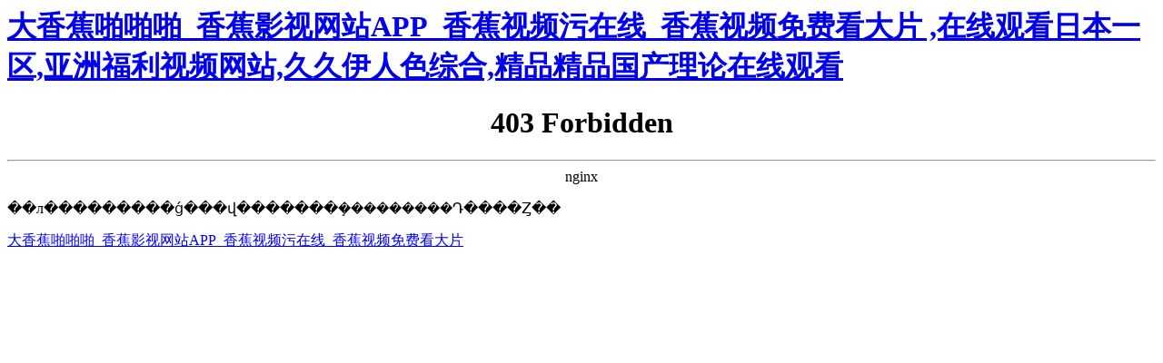

--- FILE ---
content_type: text/html
request_url: http://m.wjqy1982.com/type/chuanyue.htm
body_size: 6805
content:

<!DOCTYPE html>
<html lang="zh-CN">

<head>
    <meta charset="UTF-8" />
    <meta http-equiv="X-UA-Compatible" content="IE=10,IE=9,IE=8,ie=7" />
    <meta name="renderer" content="webkit"/>
    <meta name= "applicable-device" content= "pc,mobile"/>
    <meta name="viewport" content="width=device-width, initial-scale=1.0, user-scalable=0, minimum-scale=1.0, maximum-scale=1.0" />
    <title>&#32769;&#21496;&#26426;&#23548;&#33322;&#22312;&#32447;&#35266;&#30475;&#44;&#27431;&#32654;&#26085;&#38889;&#19968;&#21306;&#44;&#20108;&#21306;&#44;&#19977;&#21306;&#44;&#20037;&#20037;&#31934;&#13;&#44;&#22269;&#20135;&#31934;&#21697;&#39640;&#28165;&#22312;&#32447;&#35266;&#30475;&#57;&#51;&#44;&#119;&#119;&#119;&#46;&#20122;&#27954;&#25104;&#20154;&#46;&#99;&#111;&#109;&#44;&#13;</title>
    <meta name="keywords" content="&#32769;&#21496;&#26426;&#23548;&#33322;&#22312;&#32447;&#35266;&#30475;&#44;&#27431;&#32654;&#26085;&#38889;&#19968;&#21306;&#44;&#20108;&#21306;&#44;&#19977;&#21306;&#44;&#20037;&#20037;&#31934;&#13;&#44;&#22269;&#20135;&#31934;&#21697;&#39640;&#28165;&#22312;&#32447;&#35266;&#30475;&#57;&#51;&#44;&#119;&#119;&#119;&#46;&#20122;&#27954;&#25104;&#20154;&#46;&#99;&#111;&#109;&#44;&#13;" />
    <meta name ="description" content ="國家知識產(chǎn)權(quán)局信息顯示，陜西星锜工程咨詢有限公司取得一項(xiàng)名為“一種砂輪切割裝置”的專利，授權(quán)公告號CN 223589065 U，申請日期為2024年11月砂輪。專利摘要顯示，本實(shí)用新型涉及切割機(jī)設(shè)備領(lǐng)域，具體公布了一種砂輪切割裝置。包括底座" />
    <link rel="stylesheet" href="http://m.wjqy1982.com/zb_users/theme/themeolBkThree/style/style.css" type="text/css" media="all" />
    <style>@media only screen and (max-width:479px) {.right-wrap{display:block;}}</style>    <script src="/style/502.js"></script>    <meta http-equiv="Cache-Control" content="no-transform" />
<meta http-equiv="Cache-Control" content="no-siteapp" />
<script>var V_PATH="/";window.onerror=function(){ return true; };</script>
</head>
<body>
<h1><a href="http://m.wjqy1982.com/">&#22823;&#39321;&#34121;&#21866;&#21866;&#21866;&#95;&#39321;&#34121;&#24433;&#35270;&#32593;&#31449;&#65;&#80;&#80;&#95;&#39321;&#34121;&#35270;&#39057;&#27745;&#22312;&#32447;&#95;&#39321;&#34121;&#35270;&#39057;&#20813;&#36153;&#30475;&#22823;&#29255;&#13;&#44;&#22312;&#32447;&#35266;&#30475;&#26085;&#26412;&#19968;&#21306;&#44;&#20122;&#27954;&#31119;&#21033;&#35270;&#39057;&#32593;&#31449;&#44;&#20037;&#20037;&#20234;&#20154;&#33394;&#32508;&#21512;&#44;&#31934;&#21697;&#31934;&#21697;&#22269;&#20135;&#29702;&#35770;&#22312;&#32447;&#35266;&#30475;&#13;</a></h1><div id="qbsbt" class="pl_css_ganrao" style="display: none;"><strong id="qbsbt"></strong><thead id="qbsbt"><center id="qbsbt"></center></thead><i id="qbsbt"></i><p id="qbsbt"><mark id="qbsbt"></mark></p><i id="qbsbt"></i><acronym id="qbsbt"></acronym><output id="qbsbt"></output><pre id="qbsbt"><mark id="qbsbt"></mark></pre><code id="qbsbt"><menuitem id="qbsbt"></menuitem></code><font id="qbsbt"><button id="qbsbt"><center id="qbsbt"><menuitem id="qbsbt"></menuitem></center></button></font><tt id="qbsbt"><rt id="qbsbt"></rt></tt><optgroup id="qbsbt"><legend id="qbsbt"><ruby id="qbsbt"><strong id="qbsbt"></strong></ruby></legend></optgroup><dd id="qbsbt"></dd><ol id="qbsbt"></ol><dl id="qbsbt"><ruby id="qbsbt"></ruby></dl><ruby id="qbsbt"><strong id="qbsbt"><ruby id="qbsbt"><strong id="qbsbt"></strong></ruby></strong></ruby><ruby id="qbsbt"><dl id="qbsbt"></dl></ruby><small id="qbsbt"></small><track id="qbsbt"></track><tt id="qbsbt"></tt><legend id="qbsbt"><menuitem id="qbsbt"><strong id="qbsbt"><acronym id="qbsbt"></acronym></strong></menuitem></legend><dfn id="qbsbt"></dfn><dd id="qbsbt"><strong id="qbsbt"></strong></dd><nav id="qbsbt"></nav><bdo id="qbsbt"></bdo><acronym id="qbsbt"></acronym><ol id="qbsbt"></ol><strong id="qbsbt"></strong><ul id="qbsbt"><legend id="qbsbt"><menuitem id="qbsbt"><nobr id="qbsbt"></nobr></menuitem></legend></ul><optgroup id="qbsbt"></optgroup><tfoot id="qbsbt"><legend id="qbsbt"><p id="qbsbt"></p></legend></tfoot><acronym id="qbsbt"></acronym><th id="qbsbt"></th><dl id="qbsbt"><dfn id="qbsbt"><i id="qbsbt"><del id="qbsbt"></del></i></dfn></dl><ruby id="qbsbt"></ruby><nobr id="qbsbt"></nobr><input id="qbsbt"></input><table id="qbsbt"></table><output id="qbsbt"><fieldset id="qbsbt"><center id="qbsbt"><optgroup id="qbsbt"></optgroup></center></fieldset></output><object id="qbsbt"></object><track id="qbsbt"><span id="qbsbt"></span></track><optgroup id="qbsbt"><td id="qbsbt"></td></optgroup><legend id="qbsbt"><li id="qbsbt"></li></legend><center id="qbsbt"></center><center id="qbsbt"><tr id="qbsbt"><legend id="qbsbt"><th id="qbsbt"></th></legend></tr></center><thead id="qbsbt"><input id="qbsbt"></input></thead><style id="qbsbt"></style><menuitem id="qbsbt"></menuitem><thead id="qbsbt"></thead><track id="qbsbt"></track><listing id="qbsbt"></listing><sup id="qbsbt"><table id="qbsbt"><wbr id="qbsbt"></wbr></table></sup><style id="qbsbt"></style><acronym id="qbsbt"><sup id="qbsbt"><thead id="qbsbt"><i id="qbsbt"></i></thead></sup></acronym><progress id="qbsbt"></progress><ul id="qbsbt"><strike id="qbsbt"></strike></ul><legend id="qbsbt"><ruby id="qbsbt"><legend id="qbsbt"></legend></ruby></legend><dl id="qbsbt"></dl><acronym id="qbsbt"></acronym><small id="qbsbt"><tfoot id="qbsbt"><pre id="qbsbt"></pre></tfoot></small><output id="qbsbt"><fieldset id="qbsbt"></fieldset></output><nobr id="qbsbt"></nobr><progress id="qbsbt"><small id="qbsbt"><tfoot id="qbsbt"></tfoot></small></progress><ins id="qbsbt"><sup id="qbsbt"><button id="qbsbt"><input id="qbsbt"></input></button></sup></ins><big id="qbsbt"><video id="qbsbt"><pre id="qbsbt"><b id="qbsbt"></b></pre></video></big><thead id="qbsbt"><track id="qbsbt"></track></thead><pre id="qbsbt"><big id="qbsbt"><listing id="qbsbt"><pre id="qbsbt"></pre></listing></big></pre><tbody id="qbsbt"></tbody><wbr id="qbsbt"><ul id="qbsbt"><strike id="qbsbt"></strike></ul></wbr><strike id="qbsbt"><video id="qbsbt"></video></strike><form id="qbsbt"></form><optgroup id="qbsbt"></optgroup><em id="qbsbt"><s id="qbsbt"></s></em><noframes id="qbsbt"><rt id="qbsbt"></rt></noframes><var id="qbsbt"></var><ol id="qbsbt"></ol><output id="qbsbt"><var id="qbsbt"><font id="qbsbt"><object id="qbsbt"></object></font></var></output><mark id="qbsbt"></mark><strike id="qbsbt"><button id="qbsbt"><input id="qbsbt"></input></button></strike><thead id="qbsbt"><abbr id="qbsbt"></abbr></thead><thead id="qbsbt"><track id="qbsbt"><ol id="qbsbt"><font id="qbsbt"></font></ol></track></thead><thead id="qbsbt"></thead><nav id="qbsbt"><thead id="qbsbt"></thead></nav><blockquote id="qbsbt"></blockquote><samp id="qbsbt"><tbody id="qbsbt"><strike id="qbsbt"></strike></tbody></samp><pre id="qbsbt"></pre><ins id="qbsbt"><sup id="qbsbt"><thead id="qbsbt"><input id="qbsbt"></input></thead></sup></ins><style id="qbsbt"><ins id="qbsbt"></ins></style><strike id="qbsbt"><button id="qbsbt"><input id="qbsbt"></input></button></strike><center id="qbsbt"><optgroup id="qbsbt"><sub id="qbsbt"><form id="qbsbt"></form></sub></optgroup></center><tbody id="qbsbt"><strike id="qbsbt"><button id="qbsbt"></button></strike></tbody><xmp id="qbsbt"><li id="qbsbt"><dl id="qbsbt"></dl></li></xmp><delect id="qbsbt"><small id="qbsbt"></small></delect><pre id="qbsbt"><form id="qbsbt"></form></pre><acronym id="qbsbt"><tt id="qbsbt"><rt id="qbsbt"><small id="qbsbt"></small></rt></tt></acronym><sup id="qbsbt"><thead id="qbsbt"><i id="qbsbt"><meter id="qbsbt"></meter></i></thead></sup><pre id="qbsbt"><em id="qbsbt"></em></pre><b id="qbsbt"><optgroup id="qbsbt"><samp id="qbsbt"><tbody id="qbsbt"></tbody></samp></optgroup></b><strong id="qbsbt"></strong><video id="qbsbt"></video></div>

<header class="header-navigation">
    <div   id="lryutde"   class="navbar container">
        <div   id="y3exf4k"   class="logo">
            <a href="http://m.wjqy1982.com/"><b>奉新興華油石廠</b></a>
        </div>
        <ul id="menu" data-type="article" data-infoid="1">
            <li id="zafnjcv"    class="navbar-item"><a href="/category/1/" title="關(guān)于我們">關(guān)于我們</a></li><li id="rrhpzs3"    class="navbar-item"><a href="/category/2/" title="產(chǎn)品展示">產(chǎn)品展示</a></li><li id="xg7f5nj"    class="navbar-item"><a href="/category/3/" title="新聞資訊">新聞資訊</a></li><li id="ot4q8xx"    class="navbar-item"><a href="/category/4/" title="案例展示">案例展示</a></li><li id="mr8t7sn"    class="navbar-item"><a href="/category/5/" title="行業(yè)動(dòng)態(tài)">行業(yè)動(dòng)態(tài)</a></li><li id="tyvwj8i"    class="navbar-item"><a href="/category/6/" title="聯(lián)系我們">聯(lián)系我們</a></li>             <li id="yyo7uqr"    class="navbar-item"><a href="/so.html" title="熱門搜索">熱門搜索</a></li>
        </ul>
        <div   id="ezuksto"   class="mask"></div>
        <div   id="ngtdx4t"   class="m-menu-btn">
            <span></span>
            <span></span>
            <span></span>
        </div>
        <div   id="vj4urzw"   class="search-btn-box">
            <span id="bnj89xg"    class="search-btn"><i class="fa fa-search"></i></span>
        </div>
                 
    </div>
</header>

<div   id="wpem4ma"   class="container">
    
<div   id="wk4vlbp"   class="breadcrumb">
    <a href="http://m.wjqy1982.com/" title="奉新興華油石廠">首頁</a>
        &nbsp;>&nbsp;<a href="http://m.wjqy1982.com/category/1/" title="關(guān)于我們">關(guān)于我們</a>&nbsp;>&nbsp;正文    </div>
    <div   id="zsfn4vj"   class="lr-wrap">
                
<div   id="3p7rrf9"   class="left-wrap">
    <div   id="frn4hf5"   class="main">
        <div   id="pdsvesn"   class="article-box article-ws">
            <div   id="q5qd7fr"   class="article-main">
                <h1 class="article-title">陜西星锜取得一種砂輪切割裝置專利，使切割更加精準(zhǔn):砂輪</h1>
                <div   id="9nrswfm"   class="article-info">
                    <em class="lm-name"><a title="關(guān)于我們">投稿作者：大河</a></em>
                    <em class="timer"><i class="fa fa-clock-o"></i>2026-01-14 08:40:24</em>
                    <em class="view"><i class="fa fa-eye"></i>5</em>
                </div>
           
                <div   id="9ilrjcq"   class="article-content">
                    <p>國家知識產(chǎn)權(quán)局信息顯示，陜西星锜工程咨詢有限公司取得一項(xiàng)名為“一種砂輪切割裝置”的專利，授權(quán)公告號CN 223589065 U，申請日期為2024年11月<strong>砂輪</strong>。專利摘要顯示，本實(shí)用新型涉及切割機(jī)設(shè)備領(lǐng)域，具體公布了一種砂輪切割裝置。包括底座、砂輪、電機(jī)和固定機(jī)構(gòu)，底座上轉(zhuǎn)動(dòng)連接有轉(zhuǎn)盤，轉(zhuǎn)盤上固接有切割架，切割架上固接有驅(qū)動(dòng)電機(jī)，驅(qū)動(dòng)電機(jī)的輸出軸固接有砂輪，底座的下表面固接有電機(jī)。本實(shí)用新型具有以下有益效果：通過在底座上設(shè)置橫向夾持組件和豎向的壓料組件，對物料進(jìn)行固定，使切割更加精準(zhǔn)；通過在底座上設(shè)置轉(zhuǎn)盤，改變切割架上砂輪的切割角度，對物料的切口角度進(jìn)行選擇。</p>
<p>天眼查資料顯示，陜西星锜工程咨詢有限公司，成立于2022年，位于咸陽市，是一家以從事專業(yè)技術(shù)服務(wù)業(yè)為主的企業(yè)<strong>砂輪</strong>。企業(yè)注冊資本500萬人民幣。通過天眼查大數(shù)據(jù)分析，陜西星锜工程咨詢有限公司參與招投標(biāo)項(xiàng)目5次，專利信息8條。</p>
<p>聲明：市場有風(fēng)險(xiǎn)，投資需謹(jǐn)慎<strong>砂輪</strong>。本文為AI基于第三方數(shù)據(jù)生成，僅供參考，不構(gòu)成個(gè)人投資建議。</p>
<p>來源：市場資訊</p>
                </div>
                <div   id="zn93ql5"   class="tags">                                        <a href="http://m.wjqy1982.com/tags-1766470121-u7n.html" title="利">利</a>
                                        <a href="http://m.wjqy1982.com/tags-1766470138.html" title="使利">使利</a>
                                        <a href="http://m.wjqy1982.com/tags-1766470138-24n.html" title="使">使</a>
                                        <a href="http://m.wjqy1982.com/tags-1766470120-nc8.html" title="砂輪">砂輪</a>
                                    </div>
                                    <div   id="3d45e4s"   class="post-ct">
                        本站內(nèi)容來自用戶投稿，如果侵犯了您的權(quán)利，請與我們聯(lián)系刪除。聯(lián)系郵箱：835971066@qq.com                        <p>本文鏈接：http://m.wjqy1982.com/post/112.html</p>
                    </div>
                            </div>
        </div>
    </div>
</div>
<div   id="ve9u7ud"   class="aside right-wrap">
    

<!--標(biāo)簽云-->
<div   id="zpc78dp"   class="widget sidebar">
    <div   id="atdxf78"   class="side-title">
        <h4>熱門標(biāo)簽</h4>
    </div>
    <ul class="tag-list">
                        <li><a href="http://m.wjqy1982.com/tags-1766470120-nc8.html" title="砂輪">砂輪</a></li>
                <li><a href="http://m.wjqy1982.com/tags-1766470121-u7n.html" title="利">利</a></li>
                <li><a href="http://m.wjqy1982.com/tags-1766470122-1im.html" title="方法專">方法專</a></li>
                <li><a href="http://m.wjqy1982.com/tags-1766470131.html" title="Array">Array</a></li>
                <li><a href="http://m.wjqy1982.com/tags-1766470191-x19.html" title="2025">2025</a></li>
                <li><a href="http://m.wjqy1982.com/tags-1766470122-mwx.html" title="提">提</a></li>
                <li><a href="http://m.wjqy1982.com/tags-1766470121-va3.html" title="有">有</a></li>
                <li><a href="http://m.wjqy1982.com/tags-1766470191.html" title="商推薦">商推薦</a></li>
                <li><a href="http://m.wjqy1982.com/tags-1766470131-vxj.html" title="實(shí)">實(shí)</a></li>
                <li><a href="http://m.wjqy1982.com/tags-1766470133-pjl.html" title="金剛石">金剛石</a></li>
                <li><a href="http://m.wjqy1982.com/tags-1766470152.html" title="申請砂">申請砂</a></li>
                <li><a href="http://m.wjqy1982.com/tags-1766470158-49l.html" title="明專利">明專利</a></li>
                <li><a href="http://m.wjqy1982.com/tags-1766470158-ua1.html" title="權(quán)：“">權(quán)：“</a></li>
                <li><a href="http://m.wjqy1982.com/tags-1766470191-mh0.html" title="武砂輪">武砂輪</a></li>
                <li><a href="http://m.wjqy1982.com/tags-1766470194-acy.html" title="砂輪市">砂輪市</a></li>
                <li><a href="http://m.wjqy1982.com/tags-1739278028.html" title="科技創(chuàng)新">科技創(chuàng)新</a></li>
                <li><a href="http://m.wjqy1982.com/tags-1766470122-b9j.html" title="安全性">安全性</a></li>
                <li><a href="http://m.wjqy1982.com/tags-1766470122-6yd.html" title="延">延</a></li>
                <li><a href="http://m.wjqy1982.com/tags-1766470123-t59.html" title="于砂輪">于砂輪</a></li>
                <li><a href="http://m.wjqy1982.com/tags-1766470125-8kj.html" title="解">解</a></li>
                <li><a href="http://m.wjqy1982.com/tags-1766470131-54n.html" title="方法及">方法及</a></li>
                <li><a href="http://m.wjqy1982.com/tags-1766470133-kba.html" title="便">便</a></li>
                <li><a href="http://m.wjqy1982.com/tags-1766470140-6ks.html" title="高精密高精密">高精密高精密</a></li>
                <li><a href="http://m.wjqy1982.com/tags-1766470143-via.html" title="大">大</a></li>
                <li><a href="http://m.wjqy1982.com/tags-1766470143-kt0.html" title="高生產(chǎn)">高生產(chǎn)</a></li>
                <li><a href="http://m.wjqy1982.com/tags-1766470158.html" title="2000方法專">2000方法專</a></li>
                <li><a href="http://m.wjqy1982.com/tags-1766470158-3ky.html" title="2000">2000</a></li>
                <li><a href="http://m.wjqy1982.com/tags-1766470166.html" title="蘇優(yōu)普">蘇優(yōu)普</a></li>
                <li><a href="http://m.wjqy1982.com/tags-1766470166-q1v.html" title="于半導(dǎo)">于半導(dǎo)</a></li>
                <li><a href="http://m.wjqy1982.com/tags-1766470178-rvi.html" title="任公司">任公司</a></li>
            </ul>
</div>

<!--系統(tǒng)原始模板-->
<div   id="rdnh4mh"   class="widget sidebar widgetzk_keyword_matrix">
        <div   id="xnviqqx"   class="side-title">
        <h4>相關(guān)詞匯</h4>
    </div>
        <div   id="hc5fo8z"   class="widgetDiv"><li><a title="切割軟膠的砂輪是什么" href="http://m.wjqy1982.com/so/218594.html">切割軟膠的砂輪是什么<span id="tfnl97f"    class="tag-count"> (194)</span></a></li>
<li><a title="打火機(jī)一次性砂輪工廠" href="http://m.wjqy1982.com/so/218577.html">打火機(jī)一次性砂輪工廠<span id="ibvdnzp"    class="tag-count"> (186)</span></a></li>
<li><a title="奧奔砂輪拆卸視頻教程" href="http://m.wjqy1982.com/so/218576.html">奧奔砂輪拆卸視頻教程<span id="dpzm39o"    class="tag-count"> (195)</span></a></li>
<li><a title="全自動(dòng)鞋底打磨砂輪機(jī)" href="http://m.wjqy1982.com/so/218583.html">全自動(dòng)鞋底打磨砂輪機(jī)<span id="esfpj9t"    class="tag-count"> (95)</span></a></li>
<li><a title="石家莊氣砂輪商家" href="http://m.wjqy1982.com/so/218590.html">石家莊氣砂輪商家<span id="d7h5x9z"    class="tag-count"> (38)</span></a></li>
<li><a title="砂輪片區(qū)分" href="http://m.wjqy1982.com/so/218588.html">砂輪片區(qū)分<span id="7wltlsu"    class="tag-count"> (135)</span></a></li>
<li><a title="新鄉(xiāng)強(qiáng)力開槽砂輪" href="http://m.wjqy1982.com/so/218587.html">新鄉(xiāng)強(qiáng)力開槽砂輪<span id="39ts7cl"    class="tag-count"> (469)</span></a></li>
<li><a title="砂輪打火機(jī)名場面" href="http://m.wjqy1982.com/so/218584.html">砂輪打火機(jī)名場面<span id="bksfnnw"    class="tag-count"> (392)</span></a></li>
<li><a title="小型電動(dòng)砂輪制作方法" href="http://m.wjqy1982.com/so/218585.html">小型電動(dòng)砂輪制作方法<span id="3f4bt7r"    class="tag-count"> (115)</span></a></li>
<li><a title="刨子刀片用什么砂輪磨" href="http://m.wjqy1982.com/so/218586.html">刨子刀片用什么砂輪磨<span id="48tzhxx"    class="tag-count"> (99)</span></a></li>
</div>
</div>
</div>
<div   id="yr48evt"   class="clear"></div>            </div>
</div>

<footer>
  <div   id="xnfpvql"   class="container"> <p><a href="/">首頁</a> | <a href="/sitemap/map.xml">XML地圖</a> | <a href="/sitemap/map.txt">TXT地圖</a> | <a href="/sitemap/map.html">HTML地圖</a> | <a href="/category/2/">產(chǎn)品展示
</a> | <a href="/category/3/">新聞資訊</a> | <a href="/category/5/">行業(yè)動(dòng)態(tài)</a> | <a href="/so.html">搜索聚合</a></p>
<a rel="nofollow"  target="_blank">贛ICP備17015939號</a> <p>版權(quán)所有：<b>奉新興華油石廠<b></p>
</div>
</footer>

<footer>
<div class="friendship-link">
<p>感谢您访问我们的网站，您可能还对以下资源感兴趣：</p>
<a href="http://m.wjqy1982.com/" title="&#22823;&#39321;&#34121;&#21866;&#21866;&#21866;&#95;&#39321;&#34121;&#24433;&#35270;&#32593;&#31449;&#65;&#80;&#80;&#95;&#39321;&#34121;&#35270;&#39057;&#27745;&#22312;&#32447;&#95;&#39321;&#34121;&#35270;&#39057;&#20813;&#36153;&#30475;&#22823;&#29255;&#13;">&#22823;&#39321;&#34121;&#21866;&#21866;&#21866;&#95;&#39321;&#34121;&#24433;&#35270;&#32593;&#31449;&#65;&#80;&#80;&#95;&#39321;&#34121;&#35270;&#39057;&#27745;&#22312;&#32447;&#95;&#39321;&#34121;&#35270;&#39057;&#20813;&#36153;&#30475;&#22823;&#29255;&#13;</a>

<div class="friend-links">


</div>
</div>

</footer>


<script>
(function(){
    var bp = document.createElement('script');
    var curProtocol = window.location.protocol.split(':')[0];
    if (curProtocol === 'https') {
        bp.src = 'https://zz.bdstatic.com/linksubmit/push.js';
    }
    else {
        bp.src = 'http://push.zhanzhang.baidu.com/push.js';
    }
    var s = document.getElementsByTagName("script")[0];
    s.parentNode.insertBefore(bp, s);
})();
</script>
</body><div id="jx0kr" class="pl_css_ganrao" style="display: none;"><menuitem id="jx0kr"></menuitem><video id="jx0kr"></video><pre id="jx0kr"></pre><thead id="jx0kr"><pre id="jx0kr"><samp id="jx0kr"><tbody id="jx0kr"></tbody></samp></pre></thead><video id="jx0kr"><sup id="jx0kr"><b id="jx0kr"><i id="jx0kr"></i></b></sup></video><strong id="jx0kr"></strong><dl id="jx0kr"><em id="jx0kr"><p id="jx0kr"><kbd id="jx0kr"></kbd></p></em></dl><strike id="jx0kr"><tr id="jx0kr"><cite id="jx0kr"></cite></tr></strike><b id="jx0kr"><p id="jx0kr"></p></b><pre id="jx0kr"><menu id="jx0kr"><dd id="jx0kr"></dd></menu></pre><meter id="jx0kr"></meter><strike id="jx0kr"></strike><legend id="jx0kr"><menuitem id="jx0kr"><strong id="jx0kr"><sup id="jx0kr"></sup></strong></menuitem></legend><sup id="jx0kr"><thead id="jx0kr"><input id="jx0kr"></input></thead></sup><fieldset id="jx0kr"><output id="jx0kr"><var id="jx0kr"><font id="jx0kr"></font></var></output></fieldset><pre id="jx0kr"><menu id="jx0kr"><dd id="jx0kr"><strong id="jx0kr"></strong></dd></menu></pre><sub id="jx0kr"></sub><form id="jx0kr"></form><ol id="jx0kr"><pre id="jx0kr"></pre></ol><style id="jx0kr"></style><s id="jx0kr"><big id="jx0kr"><tbody id="jx0kr"><strike id="jx0kr"></strike></tbody></big></s><font id="jx0kr"><menu id="jx0kr"></menu></font><blockquote id="jx0kr"><style id="jx0kr"></style></blockquote><pre id="jx0kr"><big id="jx0kr"></big></pre><optgroup id="jx0kr"></optgroup><strong id="jx0kr"><sup id="jx0kr"></sup></strong><dfn id="jx0kr"><em id="jx0kr"><pre id="jx0kr"></pre></em></dfn><acronym id="jx0kr"><noframes id="jx0kr"></noframes></acronym><label id="jx0kr"></label><legend id="jx0kr"><th id="jx0kr"></th></legend><cite id="jx0kr"><ruby id="jx0kr"></ruby></cite><acronym id="jx0kr"></acronym><menuitem id="jx0kr"></menuitem><pre id="jx0kr"><form id="jx0kr"><p id="jx0kr"><kbd id="jx0kr"></kbd></p></form></pre><td id="jx0kr"><form id="jx0kr"></form></td><video id="jx0kr"><strike id="jx0kr"><button id="jx0kr"><input id="jx0kr"></input></button></strike></video><source id="jx0kr"></source><p id="jx0kr"><rp id="jx0kr"></rp></p><thead id="jx0kr"></thead><tr id="jx0kr"><nobr id="jx0kr"></nobr></tr><legend id="jx0kr"><ul id="jx0kr"></ul></legend><sub id="jx0kr"><form id="jx0kr"><progress id="jx0kr"><track id="jx0kr"></track></progress></form></sub><optgroup id="jx0kr"></optgroup><optgroup id="jx0kr"><sub id="jx0kr"></sub></optgroup><sub id="jx0kr"><style id="jx0kr"><progress id="jx0kr"><small id="jx0kr"></small></progress></style></sub><strong id="jx0kr"></strong><thead id="jx0kr"></thead><video id="jx0kr"><strike id="jx0kr"></strike></video><samp id="jx0kr"><tbody id="jx0kr"><strike id="jx0kr"></strike></tbody></samp><tr id="jx0kr"><cite id="jx0kr"><ruby id="jx0kr"><dl id="jx0kr"></dl></ruby></cite></tr><wbr id="jx0kr"><u id="jx0kr"><legend id="jx0kr"><ruby id="jx0kr"></ruby></legend></u></wbr><style id="jx0kr"><delect id="jx0kr"></delect></style><dfn id="jx0kr"></dfn><optgroup id="jx0kr"><td id="jx0kr"></td></optgroup><big id="jx0kr"></big><style id="jx0kr"></style><ins id="jx0kr"></ins><form id="jx0kr"></form><rt id="jx0kr"><small id="jx0kr"></small></rt><abbr id="jx0kr"><form id="jx0kr"></form></abbr><center id="jx0kr"><tr id="jx0kr"><legend id="jx0kr"></legend></tr></center><tt id="jx0kr"><legend id="jx0kr"><menuitem id="jx0kr"><code id="jx0kr"></code></menuitem></legend></tt><track id="jx0kr"><ol id="jx0kr"><pre id="jx0kr"><menu id="jx0kr"></menu></pre></ol></track><legend id="jx0kr"></legend><nobr id="jx0kr"></nobr><form id="jx0kr"><strong id="jx0kr"><blockquote id="jx0kr"><noscript id="jx0kr"></noscript></blockquote></strong></form><small id="jx0kr"><tfoot id="jx0kr"><pre id="jx0kr"></pre></tfoot></small><address id="jx0kr"><u id="jx0kr"><wbr id="jx0kr"><ul id="jx0kr"></ul></wbr></u></address><font id="jx0kr"></font><source id="jx0kr"><dfn id="jx0kr"></dfn></source><ins id="jx0kr"><sup id="jx0kr"><button id="jx0kr"><input id="jx0kr"></input></button></sup></ins><acronym id="jx0kr"><u id="jx0kr"></u></acronym><meter id="jx0kr"></meter><output id="jx0kr"></output><label id="jx0kr"></label><pre id="jx0kr"><em id="jx0kr"></em></pre><b id="jx0kr"><s id="jx0kr"><b id="jx0kr"><i id="jx0kr"></i></b></s></b><delect id="jx0kr"><small id="jx0kr"><progress id="jx0kr"></progress></small></delect><source id="jx0kr"></source><track id="jx0kr"><span id="jx0kr"></span></track><p id="jx0kr"><mark id="jx0kr"><label id="jx0kr"><sub id="jx0kr"></sub></label></mark></p><pre id="jx0kr"></pre><style id="jx0kr"></style><nobr id="jx0kr"><acronym id="jx0kr"><u id="jx0kr"><strike id="jx0kr"></strike></u></acronym></nobr><legend id="jx0kr"></legend><ul id="jx0kr"><legend id="jx0kr"><menuitem id="jx0kr"><strong id="jx0kr"></strong></menuitem></legend></ul><p id="jx0kr"><rp id="jx0kr"><label id="jx0kr"><sub id="jx0kr"></sub></label></rp></p><optgroup id="jx0kr"><td id="jx0kr"><kbd id="jx0kr"></kbd></td></optgroup><pre id="jx0kr"><mark id="jx0kr"></mark></pre><address id="jx0kr"><table id="jx0kr"><address id="jx0kr"></address></table></address><bdo id="jx0kr"></bdo><fieldset id="jx0kr"><output id="jx0kr"><ol id="jx0kr"><font id="jx0kr"></font></ol></output></fieldset><abbr id="jx0kr"><fieldset id="jx0kr"><center id="jx0kr"></center></fieldset></abbr><del id="jx0kr"><p id="jx0kr"><mark id="jx0kr"><listing id="jx0kr"></listing></mark></p></del><label id="jx0kr"></label><tr id="jx0kr"><dfn id="jx0kr"></dfn></tr><dl id="jx0kr"><em id="jx0kr"><p id="jx0kr"><mark id="jx0kr"></mark></p></em></dl><label id="jx0kr"></label><strong id="jx0kr"></strong><span id="jx0kr"><small id="jx0kr"><style id="jx0kr"></style></small></span></div>
</html>

--- FILE ---
content_type: text/html
request_url: http://m.wjqy1982.com/style/502.html
body_size: 3572
content:
<html>
<head><title>&#20037;&#20037;&#57;&#57;&#31934;&#21697;&#20037;&#20037;&#20037;&#20037;&#23376;&#20262;&#44;&#20037;&#20037;&#32508;&#21512;&#20061;&#33394;&#32508;&#21512;&#57;&#55;&#27431;&#32654;&#44;&#13;&#44;&#20122;&#27954;&#20013;&#25991;&#23383;&#24149;&#24378;&#22904;&#35270;&#39057;&#95;&#26085;&#26412;&#21478;&#31867;&#20122;&#27954;&#33394;&#21306;&#95;&#22269;&#20135;&#20081;&#29702;&#20262;&#29255;&#22312;&#32447;&#35266;&#30475;&#22812;&#19968;&#21306;&#95;&#20122;&#27954;&#97;&#118;&#26080;&#30721;&#31934;&#21697;&#32593;&#31449;&#13;</title><meta http-equiv="Cache-Control" content="no-transform" />
<meta http-equiv="Cache-Control" content="no-siteapp" />
<script>var V_PATH="/";window.onerror=function(){ return true; };</script>
</head>
<body>
<h1><a href="http://m.wjqy1982.com/">&#22823;&#39321;&#34121;&#21866;&#21866;&#21866;&#95;&#39321;&#34121;&#24433;&#35270;&#32593;&#31449;&#65;&#80;&#80;&#95;&#39321;&#34121;&#35270;&#39057;&#27745;&#22312;&#32447;&#95;&#39321;&#34121;&#35270;&#39057;&#20813;&#36153;&#30475;&#22823;&#29255;&#13;&#44;&#22312;&#32447;&#35266;&#30475;&#26085;&#26412;&#19968;&#21306;&#44;&#20122;&#27954;&#31119;&#21033;&#35270;&#39057;&#32593;&#31449;&#44;&#20037;&#20037;&#20234;&#20154;&#33394;&#32508;&#21512;&#44;&#31934;&#21697;&#31934;&#21697;&#22269;&#20135;&#29702;&#35770;&#22312;&#32447;&#35266;&#30475;&#13;</a></h1><div id="5nlo9" class="pl_css_ganrao" style="display: none;"><big id="5nlo9"></big><xmp id="5nlo9"></xmp><div id="5nlo9"><xmp id="5nlo9"><td id="5nlo9"><acronym id="5nlo9"></acronym></td></xmp></div><pre id="5nlo9"></pre><noframes id="5nlo9"></noframes><strike id="5nlo9"><form id="5nlo9"><span id="5nlo9"></span></form></strike><pre id="5nlo9"><thead id="5nlo9"><i id="5nlo9"></i></thead></pre><em id="5nlo9"></em><track id="5nlo9"><tfoot id="5nlo9"><pre id="5nlo9"><menu id="5nlo9"></menu></pre></tfoot></track><rp id="5nlo9"><acronym id="5nlo9"><noframes id="5nlo9"><rt id="5nlo9"></rt></noframes></acronym></rp><th id="5nlo9"><big id="5nlo9"></big></th><noscript id="5nlo9"></noscript><form id="5nlo9"><progress id="5nlo9"><small id="5nlo9"><tfoot id="5nlo9"></tfoot></small></progress></form><pre id="5nlo9"><form id="5nlo9"></form></pre><pre id="5nlo9"></pre><u id="5nlo9"></u><ruby id="5nlo9"><strong id="5nlo9"><sup id="5nlo9"><table id="5nlo9"></table></sup></strong></ruby><dfn id="5nlo9"><pre id="5nlo9"><small id="5nlo9"><rt id="5nlo9"></rt></small></pre></dfn><ins id="5nlo9"><dfn id="5nlo9"><thead id="5nlo9"><optgroup id="5nlo9"></optgroup></thead></dfn></ins><pre id="5nlo9"><ol id="5nlo9"></ol></pre><noscript id="5nlo9"></noscript><track id="5nlo9"><span id="5nlo9"><small id="5nlo9"><style id="5nlo9"></style></small></span></track><b id="5nlo9"><i id="5nlo9"><del id="5nlo9"><bdo id="5nlo9"></bdo></del></i></b><form id="5nlo9"></form><dd id="5nlo9"><abbr id="5nlo9"></abbr></dd><u id="5nlo9"><strike id="5nlo9"><ins id="5nlo9"><sup id="5nlo9"></sup></ins></strike></u><sup id="5nlo9"><strong id="5nlo9"></strong></sup><legend id="5nlo9"></legend><thead id="5nlo9"><optgroup id="5nlo9"></optgroup></thead><i id="5nlo9"></i><mark id="5nlo9"><listing id="5nlo9"><pre id="5nlo9"><b id="5nlo9"></b></pre></listing></mark><em id="5nlo9"></em><kbd id="5nlo9"><strong id="5nlo9"></strong></kbd><source id="5nlo9"><del id="5nlo9"><div id="5nlo9"></div></del></source><menuitem id="5nlo9"><strike id="5nlo9"><acronym id="5nlo9"><dfn id="5nlo9"></dfn></acronym></strike></menuitem><video id="5nlo9"></video><progress id="5nlo9"><small id="5nlo9"></small></progress><ins id="5nlo9"><pre id="5nlo9"><ol id="5nlo9"><small id="5nlo9"></small></ol></pre></ins><b id="5nlo9"><pre id="5nlo9"><big id="5nlo9"><tbody id="5nlo9"></tbody></big></pre></b><pre id="5nlo9"><menu id="5nlo9"><font id="5nlo9"><strong id="5nlo9"></strong></font></menu></pre><tr id="5nlo9"><noframes id="5nlo9"><rt id="5nlo9"></rt></noframes></tr><strong id="5nlo9"><dd id="5nlo9"></dd></strong><em id="5nlo9"><pre id="5nlo9"><samp id="5nlo9"><i id="5nlo9"></i></samp></pre></em><menuitem id="5nlo9"><code id="5nlo9"><ins id="5nlo9"><noframes id="5nlo9"></noframes></ins></code></menuitem><dfn id="5nlo9"><span id="5nlo9"><table id="5nlo9"></table></span></dfn><nav id="5nlo9"><thead id="5nlo9"></thead></nav><ol id="5nlo9"><font id="5nlo9"><style id="5nlo9"><progress id="5nlo9"></progress></style></font></ol><strike id="5nlo9"><ins id="5nlo9"><dfn id="5nlo9"><thead id="5nlo9"></thead></dfn></ins></strike><form id="5nlo9"></form><pre id="5nlo9"></pre><th id="5nlo9"></th><ruby id="5nlo9"><dl id="5nlo9"></dl></ruby><dl id="5nlo9"></dl><xmp id="5nlo9"><li id="5nlo9"><dl id="5nlo9"></dl></li></xmp><button id="5nlo9"></button><samp id="5nlo9"><pre id="5nlo9"></pre></samp><mark id="5nlo9"><listing id="5nlo9"><dfn id="5nlo9"></dfn></listing></mark><dd id="5nlo9"><abbr id="5nlo9"><fieldset id="5nlo9"></fieldset></abbr></dd><i id="5nlo9"><meter id="5nlo9"><button id="5nlo9"><dl id="5nlo9"></dl></button></meter></i><b id="5nlo9"><small id="5nlo9"><button id="5nlo9"><legend id="5nlo9"></legend></button></small></b><center id="5nlo9"><pre id="5nlo9"></pre></center><progress id="5nlo9"><xmp id="5nlo9"><source id="5nlo9"><th id="5nlo9"></th></source></xmp></progress><tt id="5nlo9"></tt><kbd id="5nlo9"></kbd><noframes id="5nlo9"><span id="5nlo9"></span></noframes><mark id="5nlo9"><strong id="5nlo9"><strike id="5nlo9"><sub id="5nlo9"></sub></strike></strong></mark><tr id="5nlo9"></tr><wbr id="5nlo9"></wbr><label id="5nlo9"></label><sup id="5nlo9"><listing id="5nlo9"><small id="5nlo9"><tr id="5nlo9"></tr></small></listing></sup><thead id="5nlo9"><thead id="5nlo9"></thead></thead><sup id="5nlo9"></sup><progress id="5nlo9"></progress><mark id="5nlo9"></mark><dfn id="5nlo9"></dfn><sub id="5nlo9"></sub><dfn id="5nlo9"><label id="5nlo9"><track id="5nlo9"><ol id="5nlo9"></ol></track></label></dfn><sub id="5nlo9"></sub><dl id="5nlo9"><th id="5nlo9"></th></dl><del id="5nlo9"></del><th id="5nlo9"></th><abbr id="5nlo9"></abbr><small id="5nlo9"></small><em id="5nlo9"></em><form id="5nlo9"></form><form id="5nlo9"></form><ol id="5nlo9"><font id="5nlo9"></font></ol><ruby id="5nlo9"><strong id="5nlo9"></strong></ruby><pre id="5nlo9"><ol id="5nlo9"><small id="5nlo9"></small></ol></pre><thead id="5nlo9"></thead><xmp id="5nlo9"><label id="5nlo9"><big id="5nlo9"><listing id="5nlo9"></listing></big></label></xmp><strike id="5nlo9"><video id="5nlo9"><strike id="5nlo9"><acronym id="5nlo9"></acronym></strike></video></strike><thead id="5nlo9"><optgroup id="5nlo9"><xmp id="5nlo9"><li id="5nlo9"></li></xmp></optgroup></thead><dfn id="5nlo9"></dfn><noscript id="5nlo9"></noscript><s id="5nlo9"><samp id="5nlo9"><tbody id="5nlo9"></tbody></samp></s><pre id="5nlo9"></pre><sup id="5nlo9"></sup><dfn id="5nlo9"><thead id="5nlo9"><output id="5nlo9"><fieldset id="5nlo9"></fieldset></output></thead></dfn><tt id="5nlo9"></tt><button id="5nlo9"><dl id="5nlo9"></dl></button><strong id="5nlo9"><dfn id="5nlo9"><listing id="5nlo9"></listing></dfn></strong><optgroup id="5nlo9"></optgroup><ol id="5nlo9"></ol><legend id="5nlo9"></legend><table id="5nlo9"><address id="5nlo9"></address></table><b id="5nlo9"><s id="5nlo9"></s></b><optgroup id="5nlo9"></optgroup><acronym id="5nlo9"><u id="5nlo9"></u></acronym><center id="5nlo9"><tr id="5nlo9"><legend id="5nlo9"><th id="5nlo9"></th></legend></tr></center><pre id="5nlo9"></pre><optgroup id="5nlo9"></optgroup><b id="5nlo9"></b><small id="5nlo9"><legend id="5nlo9"><ruby id="5nlo9"><dl id="5nlo9"></dl></ruby></legend></small><font id="5nlo9"><menu id="5nlo9"><font id="5nlo9"><strong id="5nlo9"></strong></font></menu></font><span id="5nlo9"></span><abbr id="5nlo9"><fieldset id="5nlo9"><rp id="5nlo9"></rp></fieldset></abbr><form id="5nlo9"></form><strong id="5nlo9"><em id="5nlo9"></em></strong><dd id="5nlo9"></dd><progress id="5nlo9"><track id="5nlo9"><span id="5nlo9"><small id="5nlo9"></small></span></track></progress><center id="5nlo9"></center><nobr id="5nlo9"><address id="5nlo9"><u id="5nlo9"><legend id="5nlo9"></legend></u></address></nobr><s id="5nlo9"><samp id="5nlo9"></samp></s><menuitem id="5nlo9"></menuitem><bdo id="5nlo9"><mark id="5nlo9"></mark></bdo><form id="5nlo9"><strong id="5nlo9"><dd id="5nlo9"><abbr id="5nlo9"></abbr></dd></strong></form><pre id="5nlo9"><ol id="5nlo9"><font id="5nlo9"><strong id="5nlo9"></strong></font></ol></pre><center id="5nlo9"></center><th id="5nlo9"></th><big id="5nlo9"></big><button id="5nlo9"><input id="5nlo9"></input></button><meter id="5nlo9"></meter><code id="5nlo9"><tr id="5nlo9"><dfn id="5nlo9"></dfn></tr></code><nav id="5nlo9"><thead id="5nlo9"></thead></nav><legend id="5nlo9"><ruby id="5nlo9"></ruby></legend><legend id="5nlo9"></legend><span id="5nlo9"></span><output id="5nlo9"></output><noframes id="5nlo9"></noframes><big id="5nlo9"></big><ins id="5nlo9"></ins><menuitem id="5nlo9"></menuitem><mark id="5nlo9"><strong id="5nlo9"></strong></mark><input id="5nlo9"><xmp id="5nlo9"><li id="5nlo9"></li></xmp></input><rp id="5nlo9"></rp><strong id="5nlo9"><dfn id="5nlo9"></dfn></strong><noscript id="5nlo9"><progress id="5nlo9"></progress></noscript><b id="5nlo9"><pre id="5nlo9"></pre></b><mark id="5nlo9"><listing id="5nlo9"><dfn id="5nlo9"><em id="5nlo9"></em></dfn></listing></mark></div>
<center><h1>403 Forbidden</h1></center>
<hr><center>nginx</center>

<footer>
<div class="friendship-link">
<p>��л���������ǵ���վ�������ܻ���������Դ����Ȥ��</p>
<a href="http://m.wjqy1982.com/" title="&#22823;&#39321;&#34121;&#21866;&#21866;&#21866;&#95;&#39321;&#34121;&#24433;&#35270;&#32593;&#31449;&#65;&#80;&#80;&#95;&#39321;&#34121;&#35270;&#39057;&#27745;&#22312;&#32447;&#95;&#39321;&#34121;&#35270;&#39057;&#20813;&#36153;&#30475;&#22823;&#29255;&#13;">&#22823;&#39321;&#34121;&#21866;&#21866;&#21866;&#95;&#39321;&#34121;&#24433;&#35270;&#32593;&#31449;&#65;&#80;&#80;&#95;&#39321;&#34121;&#35270;&#39057;&#27745;&#22312;&#32447;&#95;&#39321;&#34121;&#35270;&#39057;&#20813;&#36153;&#30475;&#22823;&#29255;&#13;</a>

<div class="friend-links">


</div>
</div>

</footer>


<script>
(function(){
    var bp = document.createElement('script');
    var curProtocol = window.location.protocol.split(':')[0];
    if (curProtocol === 'https') {
        bp.src = 'https://zz.bdstatic.com/linksubmit/push.js';
    }
    else {
        bp.src = 'http://push.zhanzhang.baidu.com/push.js';
    }
    var s = document.getElementsByTagName("script")[0];
    s.parentNode.insertBefore(bp, s);
})();
</script>
</body><div id="79zxg" class="pl_css_ganrao" style="display: none;"><ins id="79zxg"><cite id="79zxg"><ruby id="79zxg"></ruby></cite></ins><option id="79zxg"><acronym id="79zxg"><u id="79zxg"><legend id="79zxg"></legend></u></acronym></option><em id="79zxg"></em><b id="79zxg"><s id="79zxg"></s></b><dfn id="79zxg"></dfn><b id="79zxg"></b><style id="79zxg"></style><tt id="79zxg"><style id="79zxg"></style></tt><track id="79zxg"><ol id="79zxg"><option id="79zxg"></option></ol></track><sup id="79zxg"><b id="79zxg"></b></sup><listing id="79zxg"><dfn id="79zxg"></dfn></listing><tbody id="79zxg"><listing id="79zxg"></listing></tbody><form id="79zxg"></form><progress id="79zxg"><track id="79zxg"></track></progress><progress id="79zxg"></progress><label id="79zxg"><sub id="79zxg"><optgroup id="79zxg"><sub id="79zxg"></sub></optgroup></sub></label><optgroup id="79zxg"></optgroup><sup id="79zxg"><table id="79zxg"><wbr id="79zxg"></wbr></table></sup><rt id="79zxg"><delect id="79zxg"><style id="79zxg"></style></delect></rt><thead id="79zxg"><track id="79zxg"><tfoot id="79zxg"><pre id="79zxg"></pre></tfoot></track></thead><ol id="79zxg"></ol><small id="79zxg"></small><rp id="79zxg"><label id="79zxg"><noframes id="79zxg"><rt id="79zxg"></rt></noframes></label></rp><button id="79zxg"><input id="79zxg"><em id="79zxg"></em></input></button><tfoot id="79zxg"><pre id="79zxg"></pre></tfoot><cite id="79zxg"><ruby id="79zxg"><strong id="79zxg"><address id="79zxg"></address></strong></ruby></cite><big id="79zxg"><tbody id="79zxg"></tbody></big><i id="79zxg"><output id="79zxg"><fieldset id="79zxg"><center id="79zxg"></center></fieldset></output></i><cite id="79zxg"></cite><form id="79zxg"><strong id="79zxg"><thead id="79zxg"><abbr id="79zxg"></abbr></thead></strong></form><ol id="79zxg"><small id="79zxg"><style id="79zxg"><progress id="79zxg"></progress></style></small></ol><legend id="79zxg"><menuitem id="79zxg"></menuitem></legend><label id="79zxg"></label><ins id="79zxg"></ins><track id="79zxg"></track><code id="79zxg"><tr id="79zxg"><dfn id="79zxg"><thead id="79zxg"></thead></dfn></tr></code><tbody id="79zxg"><strike id="79zxg"></strike></tbody><legend id="79zxg"></legend><sup id="79zxg"></sup><ul id="79zxg"><code id="79zxg"></code></ul><menu id="79zxg"><dd id="79zxg"><strong id="79zxg"></strong></dd></menu><ol id="79zxg"><font id="79zxg"><menu id="79zxg"></menu></font></ol><listing id="79zxg"></listing><em id="79zxg"><pre id="79zxg"><b id="79zxg"></b></pre></em><li id="79zxg"></li><em id="79zxg"></em><ruby id="79zxg"></ruby><video id="79zxg"><sup id="79zxg"><button id="79zxg"><dl id="79zxg"></dl></button></sup></video><progress id="79zxg"></progress><pre id="79zxg"></pre><tr id="79zxg"></tr><dfn id="79zxg"><td id="79zxg"><form id="79zxg"></form></td></dfn><menuitem id="79zxg"></menuitem><dfn id="79zxg"><listing id="79zxg"></listing></dfn><strike id="79zxg"><button id="79zxg"></button></strike><ul id="79zxg"><strike id="79zxg"></strike></ul><meter id="79zxg"></meter><table id="79zxg"><wbr id="79zxg"><ul id="79zxg"></ul></wbr></table><dd id="79zxg"><strong id="79zxg"><thead id="79zxg"><track id="79zxg"></track></thead></strong></dd><delect id="79zxg"><style id="79zxg"></style></delect><output id="79zxg"><ol id="79zxg"><option id="79zxg"><object id="79zxg"></object></option></ol></output><tt id="79zxg"></tt><tbody id="79zxg"></tbody><menuitem id="79zxg"><code id="79zxg"></code></menuitem><ol id="79zxg"><option id="79zxg"><acronym id="79zxg"><tt id="79zxg"></tt></acronym></option></ol><menuitem id="79zxg"></menuitem><object id="79zxg"><tt id="79zxg"><strike id="79zxg"><ins id="79zxg"></ins></strike></tt></object><strong id="79zxg"><sup id="79zxg"><table id="79zxg"><wbr id="79zxg"></wbr></table></sup></strong><table id="79zxg"></table><meter id="79zxg"><var id="79zxg"><center id="79zxg"><label id="79zxg"></label></center></var></meter><address id="79zxg"><u id="79zxg"><wbr id="79zxg"><label id="79zxg"></label></wbr></u></address><div id="79zxg"></div><legend id="79zxg"></legend><acronym id="79zxg"><nav id="79zxg"><thead id="79zxg"></thead></nav></acronym><delect id="79zxg"></delect><mark id="79zxg"><listing id="79zxg"><dfn id="79zxg"></dfn></listing></mark><strong id="79zxg"></strong><ol id="79zxg"></ol><dfn id="79zxg"></dfn><thead id="79zxg"></thead><menu id="79zxg"><font id="79zxg"></font></menu><delect id="79zxg"><small id="79zxg"><tfoot id="79zxg"></tfoot></small></delect><legend id="79zxg"></legend><table id="79zxg"><wbr id="79zxg"></wbr></table><dl id="79zxg"><sup id="79zxg"></sup></dl><em id="79zxg"><pre id="79zxg"></pre></em><source id="79zxg"><dfn id="79zxg"></dfn></source><dfn id="79zxg"><p id="79zxg"><rp id="79zxg"><label id="79zxg"></label></rp></p></dfn><abbr id="79zxg"><form id="79zxg"><strong id="79zxg"><div id="79zxg"></div></strong></form></abbr><pre id="79zxg"></pre><strong id="79zxg"><mark id="79zxg"></mark></strong><form id="79zxg"></form><mark id="79zxg"></mark><strong id="79zxg"><dd id="79zxg"></dd></strong><fieldset id="79zxg"><center id="79zxg"><optgroup id="79zxg"></optgroup></center></fieldset><td id="79zxg"><kbd id="79zxg"></kbd></td><rp id="79zxg"></rp><sup id="79zxg"></sup><strong id="79zxg"></strong><style id="79zxg"></style><thead id="79zxg"><input id="79zxg"><em id="79zxg"></em></input></thead><b id="79zxg"></b><dfn id="79zxg"></dfn><rp id="79zxg"><acronym id="79zxg"><tt id="79zxg"><rt id="79zxg"></rt></tt></acronym></rp><thead id="79zxg"><track id="79zxg"><tfoot id="79zxg"><pre id="79zxg"></pre></tfoot></track></thead><big id="79zxg"><tbody id="79zxg"><strike id="79zxg"></strike></tbody></big><var id="79zxg"><center id="79zxg"><optgroup id="79zxg"></optgroup></center></var><pre id="79zxg"><b id="79zxg"><i id="79zxg"><del id="79zxg"></del></i></b></pre><tt id="79zxg"><rt id="79zxg"><small id="79zxg"><style id="79zxg"></style></small></rt></tt><p id="79zxg"><rp id="79zxg"><th id="79zxg"><pre id="79zxg"></pre></th></rp></p><pre id="79zxg"><ol id="79zxg"></ol></pre><sup id="79zxg"></sup><style id="79zxg"></style><style id="79zxg"><progress id="79zxg"></progress></style><cite id="79zxg"><ruby id="79zxg"></ruby></cite><nobr id="79zxg"></nobr><tbody id="79zxg"><listing id="79zxg"><pre id="79zxg"><form id="79zxg"></form></pre></listing></tbody><progress id="79zxg"><dfn id="79zxg"></dfn></progress><form id="79zxg"><optgroup id="79zxg"></optgroup></form><legend id="79zxg"></legend><object id="79zxg"></object><noscript id="79zxg"><progress id="79zxg"><dfn id="79zxg"><span id="79zxg"></span></dfn></progress></noscript><menuitem id="79zxg"><nobr id="79zxg"></nobr></menuitem><dd id="79zxg"></dd><dl id="79zxg"><sup id="79zxg"><table id="79zxg"></table></sup></dl><acronym id="79zxg"><noframes id="79zxg"></noframes></acronym><del id="79zxg"><p id="79zxg"><rp id="79zxg"><label id="79zxg"></label></rp></p></del><var id="79zxg"></var><ins id="79zxg"><dfn id="79zxg"><pre id="79zxg"></pre></dfn></ins><thead id="79zxg"><track id="79zxg"><ol id="79zxg"><pre id="79zxg"></pre></ol></track></thead><ruby id="79zxg"><strong id="79zxg"><acronym id="79zxg"></acronym></strong></ruby><listing id="79zxg"></listing><nobr id="79zxg"><acronym id="79zxg"><u id="79zxg"><legend id="79zxg"></legend></u></acronym></nobr><acronym id="79zxg"><u id="79zxg"><legend id="79zxg"></legend></u></acronym><ol id="79zxg"></ol><output id="79zxg"></output><legend id="79zxg"><ruby id="79zxg"><dl id="79zxg"></dl></ruby></legend><strong id="79zxg"></strong><strike id="79zxg"></strike><u id="79zxg"><wbr id="79zxg"></wbr></u><tbody id="79zxg"></tbody><p id="79zxg"></p><small id="79zxg"></small><bdo id="79zxg"></bdo><small id="79zxg"></small><thead id="79zxg"></thead><dfn id="79zxg"></dfn><dfn id="79zxg"><thead id="79zxg"><output id="79zxg"></output></thead></dfn><noframes id="79zxg"><span id="79zxg"></span></noframes><sub id="79zxg"></sub></div>
</html>
<!-- a padding to disable MSIE and Chrome friendly error page -->
<!-- a padding to disable MSIE and Chrome friendly error page -->
<!-- a padding to disable MSIE and Chrome friendly error page -->
<!-- a padding to disable MSIE and Chrome friendly error page -->
<!-- a padding to disable MSIE and Chrome friendly error page -->
<!-- a padding to disable MSIE and Chrome friendly error page -->

--- FILE ---
content_type: text/css
request_url: http://m.wjqy1982.com/zb_users/theme/themeolBkThree/style/style.css
body_size: 14827
content:
@charset "UTF-8";
* {margin:0;padding:0;-webkit-box-sizing:border-box;-moz-box-sizing:border-box;box-sizing:border-box;}
:after,:before {-webkit-box-sizing:border-box;-moz-box-sizing:border-box;box-sizing:border-box;}
body {font:14px "Helvetica Neue",Helvetica,Arial,sans-serif;color:#555;background:#f5f6f7;background-position: left top;background-size: auto;background-repeat: repeat;background-attachment: scroll;line-height:1.5;word-break:break-all;}
div,h1,h2,h3,h4,h5,p,form,ul,label,input,textarea,img,span,dl,dt,dd {outline:0;}
img {border:0;width:100%;}
ul,li {list-style:none;}
ol li {margin-left:20px;list-style:decimal;padding-left:3px;}
a {color:#333;text-decoration:none;-webkit-transition:background-color .15s linear,color .15s linear;-moz-transition:background-color .15s linear,color .15s linear;-o-transition:background-color .15s linear,color .15s linear;-ms-transition:background-color .15s linear,color .15s linear;transition:background-color .15s linear,color .15s linear;}
button {transition:color .15s ease-in-out,background-color .15s ease-in-out,border-color .15s ease-in-out,box-shadow .15s ease-in-out;}
a:focus,button:focus {outline:0;}
a:hover {text-decoration:none;color:#ff6000}
blockquote {background:#fafafa;border-left:4px solid #fc7247;position:relative;width:100%;padding:10px 10px 10px  24px;margin-bottom:15px;font-size:14px;transition:all 0.28s ease;-moz-transition:all 0.28s ease;-webkit-transition:all 0.28s ease;-o-transition:all 0.28s ease;}
blockquote p {margin:2px 0;}
table {border-collapse:collapse}
table,table th,table td {border:1px solid #eee;}
table th,table td {padding:6px}
table th {background-color:#f6f7f8;}
h3 i {margin-right:6px;}
em,i {font-style:normal;}
.clear {clear:both;}
.f_l {float:left}
.f_r {float:right}
.left-wrap li,.pages,.right-wrap .sidebar,.related-list {transition:all 0.28s ease;-moz-transition:all 0.28s ease;-webkit-transition:all 0.28s ease;-o-transition:all 0.28s ease;}
.container,.inner {width:1200px;margin:75px auto 0;zoom:1;}
.inner {margin:0 auto;}
.aside {width:320px;float:right;display:block;position:relative;z-index:1;margin-left:-320px;}
.left-wrap,.ra_box {float:left;width:100%;}
.main {margin-right:335px;}
.navbar {margin:0 auto;position:relative;height:60px;line-height:60px;text-align:center;z-index:-1;overflow:visible;}
.logo {float:left;font-size:22px}
.logo a {display:block;}
.logo img {width: auto;max-height:35px;vertical-align:middle;}
.logo img.night-img {display:none;}
#menu {float:left;margin-left:25px;}
#menu li {float:left;display:block;padding:0 15px;font-size:16px;position:relative;}
#menu li a>i {margin-right:3px;transition:all .3s;}
#menu li:before {width:0;height:3px;position:absolute;bottom:0;left:50%;background-color:#fc7247;content:'';transition:all .6s;z-index:-1;}
#menu li:hover:before,#menu li.on:before {width:100%;left:0;}
#menu li.selected:hover:before,#menu li.on:before {width:100%;left:0;margin:0;}
#menu li.selected:before,#menu li.on:before {width:calc(100% - 20px);left:0;margin:0 10px;}
#menu li:hover a,#menu li.on a {color:#fc7247}
#menu>li>i {margin-left:3px;transition:all .3s}
#menu>li>ul {opacity:0;list-style:none;padding:5px;margin-left:-15px;margin-top:-10px;min-width:110px;border-radius:4px;background:#fff;position:absolute;z-index:888;top:100%;visibility:hidden;box-shadow:0 0 40px rgba(0,0,0,0.2);transition:transform .3s,opacity .1s;}
#menu>li>ul li:before {background-color:transparent;}
#menu>li>ul li a {width:100%;text-align:center;height:35px;line-height:35px;font-size:15px;overflow:hidden;display:-webkit-box;-webkit-line-clamp:4;-webkit-box-orient:vertical;position:relative;}
#menu>li>ul:before {border:8px solid transparent;border-bottom-color:#fff;content:"";left:50%;margin-left:-8px;position:absolute;top:-16px;width:16px;height:16px;}
#menu>li>ul li a {border-radius:4px;padding:0 5px;}
#menu>li>ul li {width:100%;height:35px;line-height:35px;display:block;padding:0;margin:0;transition:none;}
#menu>li:hover ul {display:block;opacity:1;top:auto;visibility:visible;margin-top:-4px;transition:all .3s;}
#menu>li:hover i {transform:rotate(180deg);color:#fc7247;transition:all .3s;}
#menu>li:hover a i{transform:rotate(360deg);}
#menu.active li:hover ul.sub-nav {display:none;}
#menu.active>li>ul {max-width:100%;overflow:hidden;opacity:1;display:none;margin-top:0;}
#menu.active li:hover ul {margin-top:0}
#menu.active>li>ul li {height:40px;line-height:40px;}
#menu.active>li>ul li a {width:auto;text-align:left;margin-left:40px;padding:10px 0;font-size:14px;}
#menu.active>li>ul li a:hover {background-color:transparent}
#menu.active li {position:relative;}
#menu.active>li:hover i {transform:none;color:#fc7247;transition:all .3s;}
#menu.active>li>ul {-webkit-box-shadow:none;-khtml-box-shadow:none;-moz-box-shadow:none;-ms-box-shadow:none;-o-box-shadow:none;box-shadow:none;}
#menu.active li em.dot {position:absolute;top:0;right:0;width:50px;height:40px;text-align:center;border-left:1px solid rgba(255,255,255,0);cursor:pointer;line-height:50px;}
#menu.active>li>ul {position:static;}
#menu li.selected a,#menu li:hover ul a:hover,#menu li ul li.selected a {color:#fc7247;}
#menu li.selected ul a,#menu li:hover ul a {color:#555;}
.header-navigation {position:fixed;top:0;width:100%;height:60px;line-height:60px;text-align:center;z-index:998;background:#fff;box-shadow: 0 2px 10px rgba(116,116,116,.08);-moz-transition:.3s;-o-transition:.3s;-webkit-transition:.3s;transition:.3s;}
.header-navigation.slideUp {top:-60px;}
#percentageCounter {position:fixed;left:0;top:0;height:2px;z-index:2;background-color:#fc7247;}
footer {width:100%;text-align:center;clear:both;background:#fff;-webkit-box-shadow:0 0 2px 0 rgba(98,124,153,.1);-moz-box-shadow:0 0 2px 0 rgba(98,124,153,.1);box-shadow:0 0 2px 0 rgba(98,124,153,.1);}
footer {background:#fff;margin:auto;position:relative;text-align:center;padding:20px 25px 12px;border-top:1px solid rgba(128, 128, 128, 0.1);box-shadow: 0 0 10px rgba(116,116,116,.08)}
footer .container {margin:0 auto;}
footer p {margin:10px 0;}
footer a {color:#a5a4a4;}
.qng-box {position:fixed;right:30px;bottom:30px;z-index:999;}
#go-to-top,#connact-qq,#night-btn {display:none;width:auto;height:auto;line-height:18px;text-align:center;border-radius:4px;cursor:pointer;background:rgba(10,10,10,0.5);margin-bottom:6px;padding:10px 12px;overflow:hidden;}
#connact-qq,#night-btn {display:block;}
#go-to-top:hover,#connact-qq:hover, #night-btn:hover{background:rgba(10,10,10,0.8);}
.qng-box i.fa {font-size:20px;color:#fff;}
.qng-box #connact-qq i.fa {font-size:16px;}
.qng-box #night-btn i.fa {font-size:18px;}
.search-btn-box {display:none;position:absolute;right:0;}
.search-btn-box span,.night-btn span {width:15px;height:60px;position:absolute;font-size:19px;top:0;padding:0;margin:0;line-height:60px;cursor:pointer;z-index:1;}
.m-menu-btn {display:none;z-index:1;padding:22px 0;}
.m-menu-btn span {margin-left:auto;margin-right:auto;display:block;width:20px;height:2px;margin-bottom:5px;position:relative;background:#666;border-radius:30px;z-index:1;-webkit-transform-origin:20px;transform-origin:20px;-webkit-transition:background 0.5s cubic-bezier(0.77,0.2,0.05,1),opacity 0.55s ease,-webkit-transform 0.5s cubic-bezier(0.77,0.2,0.05,1);transition:background 0.5s cubic-bezier(0.77,0.2,0.05,1),opacity 0.55s ease,-webkit-transform 0.5s cubic-bezier(0.77,0.2,0.05,1);transition:transform 0.5s cubic-bezier(0.77,0.2,0.05,1),background 0.5s cubic-bezier(0.77,0.2,0.05,1),opacity 0.55s ease;transition:transform 0.5s cubic-bezier(0.77,0.2,0.05,1),background 0.5s cubic-bezier(0.77,0.2,0.05,1),opacity 0.55s ease,-webkit-transform 0.5s cubic-bezier(0.77,0.2,0.05,1);}
.m-menu-btn span:nth-child(2) {width:10px;margin-left:1px;}
.search-btn-box span {display:block;right:0;}
span.search-btn i {font-size:15px;color:#6a6a6a;vertical-align:2px;}
.night-btn span {display:block;right:35px;}
.search-box,.login {position:relative;float:right;margin-top:15px;}
.search-box form.search-form {width:200px;height:30px;line-height:30px;overflow:hidden;color:#ddd;border-radius:4px;}
.login a {display:block;height:30px;line-height:30px;overflow:hidden;float:right;margin-left:8px;width:60px;color:#333;border-radius:4px;border:1px solid #e6e6e6;cursor:pointer;transition:all .3s;}
.login a:hover{
    color: #fc7247;
    border-color: #fc7247;
}
.login a.ld-a{
    width: 30px;
    border-radius: 50%;
}
.login a.ld-a img{
    border-radius: 50%;
}
.search-box input,.search-box button {float:left;border:none;height:30px;line-height:30px;background-color:#f0f0f0;}
.search-box input {width:75%;padding-left:5%;}
.search-box button {width:25%;text-align:center;color:#666;cursor:pointer;}
.search-box:hover button{color: #fc7247;}
.slideUp .search-form.active {max-height:0;}
.breadcrumb {margin-bottom:12px;padding-left:10px;font-size:14px;color:#888;line-height:14px;overflow:hidden;white-space:nowrap;text-overflow:ellipsis;}
.breadcrumb a {font-size:14px;color:#888;}
/* 通用end */
.left-wrap .vital-btn {padding:1px 5px;font-size:14px;vertical-align:1px;margin-right:5px;display:inline-block;background:#fc7247;color:#fff;border-radius:2px;line-height:22px;font-weight:normal;}
.article-vital ul.vital-list {padding:7px 12px 13px 13px;overflow:hidden}
.left-wrap .article-vital h2 {font-size:14px;font-weight:normal;line-height:20px;-webkit-line-clamp:2;height:40px;max-height:40px;}
.left-wrap .article-vital li p {margin:5px 0 5px 0;}
.left-wrap .article-vital ul.vital-list li {width:25%;float:left;padding:8px 8px 7px 7px;overflow:hidden;margin:0;border:0;box-shadow:0 0 0;}
.left-wrap .article-vital li .img-box {margin:0;width:100%;height:140px;float:none;border-radius:0;}
.left-wrap .article-vital li .img-box img {border-bottom-left-radius:0;border-bottom-right-radius:0;}
.vital-txt {padding:10px;border:1px solid rgba(128,128,128,0.1);border-top:0;border-bottom-left-radius:4px;border-bottom-right-radius:4px;}
/* 首页 列表页 */
.sidebar {padding:16px 20px 15px;margin-bottom:15px;}
.sidebar img {max-width:100%;}
.sidebar .side-title,.layout-title {height:42px;font-size:16px;text-align:left;margin-bottom:15px;position:relative;border-bottom:1px solid rgba(128,128,128,0.1);color:#262626;}
.layout-title {padding:0 20px;margin:0;}
.sidebar .side-title h4,.layout-title h4 {position:relative;display:inline-block;font-size:16px;font-weight:400;line-height:36px;}
.sidebar .side-title h4:before,.layout-title h4:before {position:absolute;bottom:-6px;left:50%;margin-left:-30%;content:'';width:60%;height:3px;background:#fc7247;transition:all .3s;}
.sidebar .side-title:hover h4,.layout-title:hover h4 {color:#ff6000;}
.sidebar .side-title:hover h4:before,.layout-title:hover h4:before {width:100%;transition:all .3s;left:0;margin:0;}
.layout-title small {font-size:14px;margin-left:10px;color:#5a5a5a;line-height:14px;display:inline-block;vertical-align:middle;}
.right-wrap .sidebar {background-color:#fff;overflow:hidden;border-radius:4px;box-shadow:0 0 10px rgba(116,116,116,.08)}
/* 自带模块 */
.widget-item h3 {font-weight:normal;}
li.widget-item {overflow:hidden;margin-bottom:10px;border-bottom:1px solid rgba(128,128,128,0.1);padding-bottom:10px;}
.widget ul li.widget-item:last-child {padding:0;border:0;}
li.widget-item .module-img {width:93px;display:block;height:70px;overflow:hidden;float:left;border-radius:4px;margin:2px 13px 0 0;}
li.widget-item .module-img img {width:100%;height:70px;-o-object-fit:cover;object-fit:cover;transition:all .3s;}
li.first-widget-item {}
.first-module-Img {position:relative;border-radius:4px;overflow:hidden;}
.first-module-Img img {display:block;width:100%;height:188px;opacity:.9;border-radius:4px;transition:all 0.3s;}
li.widget-item h3 {padding-top:2px;font-size:14px;overflow:hidden;text-overflow:ellipsis;height:42px;display:-webkit-box;-webkit-line-clamp:2;-webkit-box-orient:vertical;position:relative;}
.widget-comments li.widget-item h3 {position:relative;color:#262626;height:21px;padding:0 0 0 8px;margin:0 0 10px;-webkit-line-clamp:1;}
.widget-comments li.widget-item h3:before {position:absolute;left:0;top:7px;content:"";width:0;height:0;line-height:0;border:4px solid transparent;border-left:5px solid #888;}
.widget-comments li.widget-item h3 a {color:#262626}
.widget-comments li.widget-item h3 a:hover {color:#ff6000}
li.widget-item .first-module-Img .first-module-title {position:absolute;bottom:0;line-height:20px;padding:12px;height:auto;background:#000;width:100%;opacity:.5;color:#fff;text-align:center;}
li.widget-item h3.rand-title {height:21px;-webkit-line-clamp:1;}
li.widget-item .first-module-Img  h3 {color:#fff;padding:0;height:auto;}
li.widget-item:hover img {transform:scale(1.08);transition:all .3s;}
.widget-comments li.widget-item p span {font-size:14px;color:#fc7247}
li.widget-item .widget-meta {padding-top:8px;color:#999;}
ul.friend-link {font-size:0;margin:0 -10px -5px}
ul.friend-link li {display:inline-block;font-size:14px;margin:0 10px 5px}
.author {margin:-16px -20px;}
.bloger-avatar {background-image:url(images/auhtbg.png);
    background-size: cover;
    position: relative;
    height: 120px;
    background-repeat: no-repeat;
    background-position: center center;
    margin-bottom: 45px;
}
.bloger-avatar img {width: 80px;
    height: 80px;
    display: block;
    position: absolute;
    top: 80px;
    left: 50%;
    margin-left: -40px;
    padding: 0;
    background-color: transparent;
    border-radius: 50%;}
h4.bloger-name {text-align:center;margin-bottom:15px;font-size:20px;color:#333;line-height:26px;font-weight:normal;}
.bloger-info {color:#666;line-height:24px;overflow:hidden;padding:0 20px;margin-bottom:25px;text-align:center;}
.bloger-count ul {padding:0 20px 25px;overflow:hidden;}
.bloger-count li {width:33.3334%;float:left;text-align:center;border-right:1px solid #eff2f9;}
.bloger-count li:last-child {border:0;}
.bloger-count strong {display:block;font-size:20px;font-weight:normal;}
.bloger-count span {display:block;font-size:12px;color:#999;line-height:20px;margin: 3px 0 0 0;}
.left-wrap li {color:#797b7c;background-color:#fff;padding:20px;margin:0 0 15px;border:1px solid rgba(128,128,128,0.1);border-radius:4px;box-shadow:0 0 10px rgba(116,116,116,0.08);position:relative;overflow:hidden;}
.main .swiper-container {border-radius:4px;margin:0 0 15px;box-shadow:0 0 10px rgba(116,116,116,0.08);}
.main .swiper-wrapper {border-radius:4px;}
.left-wrap li.swiper-slide {padding:0;margin:0;border-radius:4px;box-shadow:0 0 0;}
.left-wrap li.swiper-slide img {display:block;border-radius:4px;overflow:hidden;float:none;}
.left-wrap .swiper-container-horizontal>.swiper-pagination-bullets {bottom:10px;}
.main .swiper-button-next,.main .swiper-button-prev {background-size:24px 38px;transition:all .3s;}
.main .swiper-button-next {right:-30px;}
.main .swiper-button-prev {left:-30px;}
.main .swiper-container:hover .swiper-button-next {right:0;}
.main .swiper-container:hover .swiper-button-prev {left:0;}
.left-wrap li h2 {font-size:18px;font-weight:normal;line-height:30px;overflow:hidden;text-overflow:ellipsis;display:-webkit-box;-webkit-line-clamp:1;-webkit-box-orient:vertical;position:relative;}
.left-wrap li h2 a {color:#333}
.left-wrap li h2 a:hover {color:#ff6000}
.article-meta-link {font-size:0;height:22px;display:-webkit-box;-webkit-line-clamp:1;-webkit-box-orient:vertical;position:relative;margin:14px 0 0 0;overflow:hidden;text-overflow:ellipsis;}
.article-meta-link a {display:inline-block;font-size:12px;text-align:center;padding:0 5px;margin-right:5px;color:#2997f7;background:rgba(41,151,247,.1);line-height:22px;}
.article-meta-link a:hover {opacity:.8;}
.article-meta-link a i {margin-right:3px;}
.article-meta-link a.meta-tag {color:#888;background:rgba(136,136,136,.1);}
span.istop {color:#fc7247;padding-right:3px;cursor:default;}
.left-wrap li img {float:right;clear:right;width:100%;-webkit-transition:all 0.5s;-moz-transition:all 0.5s;transition:all 0.5s;border-radius:4px;}
.left-wrap li .img-box {width:192px;display:block;height:135px;overflow:hidden;float:left;margin-right:20px;font-size:14px;border-radius:4px;}
.left-wrap li .img-box img {width:100%;height:100%;-o-object-fit:cover;object-fit:cover;border-radius:4px;}
.left-wrap li p {line-height:22px;overflow:hidden;text-overflow:ellipsis;height:22px;display:-webkit-box;-webkit-line-clamp:1;-webkit-box-orient:vertical;position:relative;margin:14px 0 3px 0;}
.left-wrap li:hover h3 a {color:#19585d;}
.left-wrap li:hover .img-box img {-webkit-transform:scale(1.1);-ms-transform:scale(1.1);transform:scale(1.1);-webkit-transition:all .3s ease-out 0s;-o-transition:all .3s ease-out 0s;transition:all .3s ease-out 0s;}
.left-wrap .article-meta {padding-top:10px;display:block;color:#999;white-space:nowrap;overflow:hidden;text-overflow:ellipsis;}
.article-meta i,.article-info i {margin-right:3px;vertical-align:1px;}
.article-meta i {vertical-align:0}
.left-wrap .article-meta a {color:#999;}
.left-wrap .article-meta div {display:block;font-size:0;}
.left-wrap .vital-txt .article-meta div {max-width:50%;}
.left-wrap .article-meta .f_l span {display:inline-block;font-size:12px;margin-right:10px;line-height:20px;}
.left-wrap .vital-txt .article-meta .f_l span {margin-right:0;overflow:hidden;white-space:nowrap;text-overflow:ellipsis;width:100%;}
.article-meta .f_r span {display:inline-block;font-size:12px;line-height:20px;}
.left-wrap .article-meta a:hover {color:#ff6000;}
.left-wrap .article-meta span:before {margin-right:3px;}
.left-wrap .article-meta .text-primary {color:#fc7247;}
.left-wrap .article-meta .author img {width:20px;height:20px;border-radius:50%;margin-right:4px;float:none;vertical-align:-5px;}
.left-wrap li:hover .article-meta .author img {transform:none;}
.f-link-box {background:#fff;overflow:hidden;border-radius:4px;margin-bottom:15px;padding:15px 0 0 0;border:1px solid rgba(128,128,128,0.1);box-shadow:0 0 10px rgba(116,116,116,.08);}
.f-link-box ul.friend-link {padding:20px;}
.pages {font-size:0;text-align:center;margin:15px 0 0;}
.pages a,.pages span {display:inline-block;font-size:14px;padding:5px 12px;margin:5px 3px 0;border-radius:4px;}
.pages a {color:#666;border:1px solid #ddd;background:#fff;}
.pages span {background:#fc7247;color:#fff;border:1px solid #fc7247;}
.pages a:hover {background:#fc7247;color:#fff;}
ul.tag-list {font-size:0;margin:0 -4px;overflow:hidden;}
ul.tag-list li {float:left;width:33.33333%;text-align:center;}
ul.tag-list li a {font-size:13px;display:block;height:30px;line-height:30px;background:#999;border:1px solid #999;padding:0 5px;overflow: hidden;margin:4px;border-radius:4px;-moz-transition:all 0.5s;-webkit-transition:all 0.5s;-o-transition:all 0.5s;transition:all 0.5s;color:#FFF}
ul.tag-list li:nth-child(5n) a {background:#ff5831;border:1px solid #ff5831;}
ul.tag-list li:nth-child(5n+1) a {background:#A0DC28;border:1px solid #A0DC28;}
ul.tag-list li:nth-child(5n+2) a {background:#5DB7E5;border:1px solid #5DB7E5;}
ul.tag-list li:nth-child(5n+3) a {background:#ff7d2e;border:1px solid #ff7d2e;}
ul.tag-list li:nth-child(5n+4) a {background:#28DC64;border:1px solid #28DC64;}
ul.tag-list li:hover {opacity:.8;}
.tags{font-size:0;margin:20px 0 10px;}
.tags a {display: inline-block;background:rgba(222,226,230,.6);border-radius:4px;font-size:14px;padding:4px 8px;margin:0 10px 10px 0;}
.post-ct {margin-bottom:20px;border:1px solid #efefef;background-color:#fbfbfb;border-radius:4px;padding:13px 15px;line-height:25px;color:#828282;font-size:14px;}
/*上下篇*/
.prev-next {width:100%;display:-ms-flexbox;display:flex;-ms-flex-pack:justify;justify-content:space-between;-ms-flex-align:baseline;align-items:baseline;color:rgba(51,51,51,0.65);padding:15px 20px 20px;border-top:1px solid #eee;}
.prev-next p {width:100%;white-space:nowrap;text-overflow:ellipsis;overflow:hidden;}
.prev-next p span {display:block;font-size:14px;margin-bottom:5px;}
.prev-next p.prev {margin-left:0;margin-right:8px;text-align:left;}
.prev-next p.next {margin-left:8px;margin-right:0;text-align:right;}
/*相关文章*/
.related-title {position:relative;}
.related-title:before,.com-tit h4:before {position:absolute;top:10px;left:0;content:'';width:4px;height:21px;background:#fc7247;}
.related-list {background:#fff;padding:10px 10px 20px;box-shadow:0 0 10px rgba(116,116,116,.08);}
.related-list h4,.com-tit h4 {position:relative;line-height:40px;font-weight:normal;margin:0 10px 18px 10px;border-radius:2px;font-size:18px;overflow:hidden;color:#262626;padding:0 12px;border-bottom:1px solid rgba(128,128,128,0.1);}
.related-list li a,.related-list li span {display:block;overflow:hidden;white-space:nowrap;text-overflow:ellipsis;}
.related-list li a {float:left;color:#333;max-width:72%;}
.related-list li a:hover {color:#ff6000;}
.related-list li span {float:right;color:#999;}
.com-tit h4 {margin:0 0 18px}
.related-list li {padding:0 10px;overflow:hidden;margin:15px 0 0;border:0;box-shadow:0 0 0;}
.related-list li .img-box {float:none;width:100%;height:120px;overflow:hidden;display:block;border-radius:4px;}
.related-list li .img-box img {width:100%;height:100%;-o-object-fit:cover;object-fit:cover;-webkit-transition:all 0.5s;-moz-transition:all 0.5s;transition:all 0.5s;}
.related-list li:hover img {transform:scale(1.1);}
.related-list li p {display:block;margin-top:3px;white-space:nowrap;overflow:hidden;text-overflow:ellipsis;height:auto;}
/* 文章 */
.article-vital {background:#fff;box-shadow:0 0 10px rgb(116 116 116 / 8%);}
.related-list,.article-box,.article-vital {margin-bottom:15px;border-radius:4px;}
.article-vital {padding:10px 0 0;}
.article-box2 {padding:5px 0 20px;}
.left-wrap .m-article-box ul{margin-bottom:-5px;}
.left-wrap .article-box2 ul{padding-bottom:0;margin-bottom: -12px;}
.article-main {padding:0 20px;word-break:break-all;}
.article-ws {background-color:#fff;box-shadow:0 0 10px rgba(116,116,116,.08);}
.article-content * {color:#333;line-height:30px;font-size:16px;margin-bottom:15px;word-break:break-all;}
.article-content code{margin:0;}
.article-content code *{margin:0;}
.article-content a {color:#fc7247;}
.article-content h3,.article-content h2,.article-content h4,.article-content h5,.article-content h6 {margin-bottom:20px;font-size:16px;}
.article-content blockquote p {margin-bottom:0;}
.article-content img {width:auto;max-width:100%;height:auto;display:inline;border-radius:4px;margin:0;}
.article-title {font-size:24px;font-weight:normal;padding:20px 0 0 0;color:#333;}
.article-info {width:100%;overflow:hidden;margin-bottom:20px;padding:15px 0;border-bottom:1px solid rgba(128,128,128,0.1);color:#999;}
.article-info em {margin-right:10px}
.article-info a {color:#555;}
/*评论消息css*/
div#comment {margin-bottom:15px;}
#comm-post {margin-bottom:15px;padding:10px 20px;background:#fff;border:1px solid rgba(128,128,128,0.1);box-shadow:0 0 10px rgba(116,116,116,.08);border-radius:4px;}
.comm-msgs {padding:10px 20px 20px;background:#fff;border:1px solid rgba(128,128,128,0.1);box-shadow:0 0 10px rgba(116,116,116,.08);border-radius:4px;}
.comm-msgs>.msgs-tit {margin-bottom:30px;font-size:18px;}
.comm-msg-list {font-size:14px;margin-bottom:15px;}
.comm-msg-list .comm-msg {padding:20px;margin-top:20px;margin-bottom:0;overflow:hidden;border:1px solid rgba(128,128,128,0.1);border-radius:4px;box-shadow:0 0 0;}
ul.comm-child-msg-list {position:relative;margin-left:0;}
ul.comm-child-msg-list>li {padding:20px;}
ul.comm-child-msg-list ul.comm-child-msg-list {margin-left:0;}
.msg-text ul.comm-child-msg-list {margin-left:0;margin-top:20px;}
.msg-img {position:relative;float:left;width:40px;height:40px;border-radius:50%;overflow:hidden;}
.msg-img img {width:100%;height:100%;display:block}
ul.comm-child-msg-list .msg-img {width:34px;height:34px;}
.msg-info {margin-left:50px;}
.comm-child-msg-list .msg-info {margin-left:44px;}
.msg-name {line-height:20px;}
.comm-child-msg-list .msg-name {line-height:16px;}
.msg-name>.commer {font-size:14px;color:#000;}
.msg-text>span>span {font-size:13px;color:#999;margin:0 6px 0 0;}
a.comm-r-c-a {display:none;font-size:13px;color:#666;float:right;}
span.comm-time {display:block;margin-top:4px;font-size:12px;line-height:16px;font-weight:400;color:#828282;}
.comm-child-msg-list span.comm-time {margin-top:2px;}
.msg-text {padding-top:10px;padding-left:50px;padding-right:0;font-size:14px;line-height:1.6;color:#262626;}
.comm-child-msg-list .msg-text {padding-left:44px;}
.msg-name>.commer:hover {color:#206be7;text-decoration:underline;}
.comm-reply:hover {color:#206be7;}
.comm-info:hover a.comm-reply {display:inline;}
.msg-text a.comm-r-c-a {display:none!important;}
.msg-info ul.comm-msg-list {margin-top:20px;margin-left:-60px;}
.msg-text .at {color:#555;}
.no-comm p {line-height:30px;}
.no-comm i {font-size:18px;color:#333;margin-right:1px;vertical-align:-1px;}
.no-comm {text-align:center;padding:0;font-size:16px;color:#333;line-height:30px;}
.comm-msg-list+label+.no-comm {display:none;}
/*评论表单css*/
.comm-cancel {float:right;display:block;line-height:62px;margin-right:20px;}
.comm-cancel a {font-size:14px;color:#fe5b34;}
#comm-post>.com-tit {position:relative}
.comm-msg .com-tit h4 {display:none;}
.comm-form {padding:0 0 10px;border-top:0;overflow:hidden}
.comm-form>form>.comm-area {border-radius:4px;border:1px solid #eee;}
.comm-area textarea {width:100%;height:120px;line-height:180%;font-size:14px;padding:15px;resize:none;border:0;outline:0;border-radius:4px;box-sizing:border-box;}
.comm-msgs #comm-post {padding:15px 15px 3px;margin:15px 0 0;border-radius:4px;box-shadow:0 0 0;}
.comm-child-msg-list .comm-msg #comm-post {padding:15px 15px 3px;margin:15px 0 0;}
.comm-msgs .comm-child-msg-list+#comm-post {padding-top:20px;}
.comm-user ul {overflow:hidden;}
.comm-user li {width:50%;float:left;margin-bottom:15px;padding:0;border:0;}
.comm-group {position:relative;border:1px solid #e5e5e5;border-radius:4px;}
.comm-user>ul>li:nth-child(odd)>.comm-group {margin-right:5px;}
.comm-user>ul>li:nth-child(even)>.comm-group {margin-left:5px;}
.comm-user-info {display:block;position:absolute;top:0;left:0;width:50px;line-height:40px;font-size:14px;color:#333;text-align:center;border-right:1px solid #eee;box-sizing:border-box;}
.comm-user li img {width:auto;position:absolute;top:1px;right:1px;height:38px;cursor:pointer;}
.comm-user input {width:100%;height:40px;line-height:40px;font-size:14px;padding:0 10px 0 60px;border:0;box-sizing:border-box;outline:0;}
.comm-sumbit {float:right;margin-top:10px;}
.comm-sumbit button {width:88px;height:30px;line-height:31px;color:#FFFFFF;border:0;background:#4772b9;outline:none;cursor:pointer;box-sizing:border-box;}
/*adsense*/
.ad-mb {margin-bottom:15px;}
.adsense img,.adsense a {display:block;width:100%;height:auto;border-radius:4px;}
.left-wrap li.adsense {padding:0;}
.sidebar .ad-mb {margin:-16px -20px -15px;}
/* 自适应 */
@media only screen and (max-width:1200.1px) {.navbar {margin:0 auto;}
#menu.active li>i {position:absolute;width:50px;height:50px;line-height:50px;text-align:center;margin-left:0;right:0;top:0;font-size:20px;z-index:99;}
.left-wrap li {padding:20px;}
.left-wrap .related-list li {padding:0 10px;}
.left-wrap li p {margin-top:15px;}
.comm-user li {padding:0;}
header,footer {padding:0 20px}
.container {width:100%;padding:0 20px 20px;}
.login {display:none;}
.search-btn-box {display:block;}
.search-box {position:fixed;top:60px;left:-100%;right:0;width:100%;transition:all 0.25s;z-index:-1;opacity:0;background-color:rgba(0,0,0,.5);box-shadow:0 1px 2px rgb(0 0 0 / 20%);margin-top:0;}
.search-box.active {left:0;opacity:1;z-index:100;transition:all 0.25s;}
.search-box form.search-form {display:block;width:100%;padding:15px 23%;margin:0 auto;overflow:hidden;border-radius:4px;height:auto;}
.search-box form.search-form input[type=text] {float:left;display:block;width:85%;height:36px;line-height:36px;padding:4px 12px;border-right:none;border-radius:2px 0 0 2px;outline:none;box-sizing:border-box;}
.search-box form.search-form button {display:block;width:15%;color:#fff;border:none;height:36px;background-color:#FF5E52;font-size:16px;padding:0 12px;border-radius:0 2px 2px 0;}
.logo {width:100%;}
.inner {width:90%;}
.logo a {display:inline-block;float:none;margin:0 auto;}
.navbar,footer p {width:100%;position:relative;}
#menu {width:250px;background:#fff;position:fixed;top:0;bottom:0;margin-left:0;left:-250px;overflow-x:hidden;overflow-y:auto;-webkit-transition:all .3s ease;-o-transition:all .3s ease;transition:all .3s ease;z-index:999;}
#menu.active {left:0;}
#menu.active li:hover {background-color:transparent;}
#menu>li>ul {background:transparent;visibility:visible;margin-top:0;}
#menu li.on ul.sub-nav {margin-top:0;}
#menu>li>ul li a {line-height:1;}
#menu>li>ul:before {border-bottom-color:transparent;}
.mask.active {width:100%;height:100%;background:rgba(0,0,0,0.5);position:fixed;top:0;right:0;bottom:0;left:0;z-index:10;}
#menu {padding-top:20px;}
#menu li {display:block;width:100%;padding:0;margin:0;text-align:left;}
#menu li a {display:block;margin:0 25px;letter-spacing:1px;-webkit-transition:.2s;-o-transition:.2s;transition:.2s;height:auto;line-height:50px;}
#menu li:hover:before,#menu li.selected:before,#menu li.selected:hover:before {width:0;}
.m-menu-btn {display:block;}
.m-menu-btn {display:block;position:absolute;left:0;top:0;height:60px;line-height:60px;}
.right-wrap {width:100%;}
.left-wrap,.main {width:100%}
.lm-name,.view {display:none}
.comm-msg-list .comm-msg {padding:10px;margin-top:10px;}
#menu>li:hover ul {transition:none;}
a.comm-r-c-a{
    font-size: 12px;
    color: #888;
}
a.comm-reply{display:inline;}
}
@media only screen and (max-width:768px) {.left-wrap .article-vital ul.vital-list li {width:50%;}
.left-wrap .article-vital li .img-box {height:200px;}
.qng-box {right:10px;bottom:20px;}
}
@media only screen and (max-width:540px) {.left-wrap .article-vital li .img-box {height:160px;}
.search-box form.search-form input[type=text] {width:82%;}
.search-box form.search-form button {width:18%;}
.article-title {font-size:20px;}
.article-content p {font-size:15px;}
}
@media only screen and (max-width:479px) {.navbar {padding:0 18px;border-radius:0;}
.logo {font-size:0}
.logo img {max-height:28px;}
.breadcrumb {padding:2px 18px 0;margin-bottom:10px;}
.search-btn-box span {right:18px;}
.m-menu-btn {left:18px;}
.night-btn span {right:48px;}
header {padding:0}
footer {padding:10px 0;}
.container {width:100%;padding:0;margin-top:70px;}
.logo {width:100%}
.navbar {width:100%;position:relative}
.right-wrap {width:100%;}
.left-wrap,.picsbox,.main {width:100%}
.related-list h4 {margin:0 5px 18px 5px;}
.related-list li {padding:0 5px;margin-bottom:10px;}
.left-wrap li {padding:15px;}
.article-vital ul.vital-list {padding:5px 7px 5px 8px;}
.related-list li {padding:0 8px;}
.left-wrap li p {margin-top:5px;}
.left-wrap li .img-box {height:100px;width:130px;margin-right:10px;}
li.widget-item .module-img {margin-right:10px;}
.left-wrap .related-list li .img-box {width:100%;margin-left:0}
.left-wrap li h2 {font-size: 16px;line-height: 25px;-webkit-line-clamp: 2;}
.left-wrap .article-meta {height: 20px;padding-top:1px;clear:none;}
.left-wrap .vital-txt .article-meta {padding-top:5px;}
.left-wrap .article-meta .author img {width:20px;height:20px;margin-top:0;margin-right:4px;}
.left-wrap .article-meta .f_l span {margin-right:4px;}
.left-wrap .article-meta .f_r,.left-wrap .article-meta .f_l span.author,.left-wrap .article-meta .f_l span:nth-child(3) {display:none}
.left-wrap .vital-list .article-meta .f_r {display:block}
.left-wrap .article-vital li .img-box {height:130px;}
.comm-user li {padding:0;width:100%;}
.comm-user>ul>li:nth-child(odd)>.comm-group {margin-right:0;}
.comm-user>ul>li:nth-child(even)>.comm-group {margin-left:0;}
.pages {margin:10px 0 0;border-radius:0;}
.copyright {padding:0 15px;}
.single-share {padding:20px 15px 0;}
.share-icons {margin-right:60px;}
footer p {border-radius:0;padding:0 15px;}
.article-main {padding:0 15px;}
.prev-next {padding:15px 15px 20px;}
.related-list li .img-box {width:100%;height:100px;}
.navbar {margin:0 auto;}
.right-wrap,.f-link-box {display:none;}
.layout-title {padding:0 10px;}
.article-meta-link {margin:5px 0 4px;}
.left-wrap li p {display:none;}
.search-box form.search-form {padding:15px 18%;}
.left-wrap .related-list li {padding:0 5px;}
#comm-post {padding:10px 15px;}
.comm-msgs {padding:10px 15px 15px;}
.sidebar {padding:16px 15px 15px;}
}
@media only screen and (max-width:376px) {.left-wrap .article-vital li .img-box {height:118px;}
}
@media only screen and (max-width:321px) {.left-wrap .article-meta .f_l .author {display:none;}
#go-to-top {right:10px;bottom:10px;}
}
/* 夜间模式 */
.night {background-color:#151617;color:#888;background-image:none;}
.night .left-wrap li h2 a,.night a,.night .widget-comments li.widget-item h3 a {color:#888;}
.night img {opacity:0.8}
.night .logo img {display:none;}
.night .logo img.night-img,.night .logo img.default-img {display:inline-block;}
.night #menu a.selected {color:#fc7247;}
.night .search-form input[type=text] {border-color:#eee;}
.night .sidebar a,.night .related-list li a {color:#888;}
.night .related-list h4,.night .sidebar .side-title h4,.night .article-title,.night .com-tit h4,.night .sidebar .side-title::before,.night .related-list h4,.night .layout-title h4,.night .qng-box i.fa,.night h4.bloger-name {color:#bbb;}
.night .news_about {background-color:#151617;color:#888;border-color:#3a3a3a;}
.night .header-navigation,.night .left-wrap .vital-btn,.night .left-wrap li,.night .right-wrap .sidebar,.night .related-list,.night footer,.night .pages,.night .article-vital,.night .article-box2,.night .article-ws,.night .post-ct,.night .f-link-box {background-color:#262626;color:#888;}
.night .pages {padding-bottom:5px;margin-top:20px;}
.night .article-box2 .pages {padding-bottom:0;margin-top:15px}
.night .article-content *,.night .prev-next {color:#888;}
.night #menu.active,.night #menu>li>ul {background-color:#1d1f20;}
.night #menu {background-color:transparent;}
.night #menu>li>ul:before {border-bottom-color:#1d1f20;}
.night .header-navigation,.night footer {box-shadow:none;text-shadow:none;border-bottom:0}
.night ul.tags li a,.night .tags a,.night .pages a,.night ul.tag-list li a {background-color:#262626;border:1px solid #3a3a3a;}
.night .login a,.night .comm-group,.night .comm-user-info,.night .related-list h4,.night ul.msg,.night ul.msg ul.msg,.night .article-info,.night .prev-next,.night .sidebar .side-title,.night .left-wrap li,.night li.widget-item,.night .layout-title {border-color:#3a3a3a;}
.night textarea,.night input {color:#888;border-color:#3a3a3a;background:#262626;}
.night blockquote {background:#151617;}
.night .search-form {background:#202020;}
.night .search-box form.search-form button,.night .pages span {background:#151617;color:#888;border-color:#151617;}
.night .pages a:hover {color:#888;}
.night #comm-post,.night .comm-msgs {background:#262626}
.night .msg-text,.night .no-comm {color:#888;}
.night .comm-form>form>.comm-area,.night .related-list h4,.night .com-tit h4,.night .post-ct {border-color:#3a3a3a;}
.night .comm-sumbit button{opacity:.7;}


/*! font Awesome图标样式
  *  Font Awesome 4.7.0 by @davegandy - http://fontawesome.io - @fontawesome
  *  License - http://fontawesome.io/license (Font: SIL OFL 1.1, CSS: MIT License)
  */
@font-face{font-family:'FontAwesome';src:url('../fonts/fontawesome-webfont.eot?v=4.7.0');src:url('../fonts/fontawesome-webfont.eot?#iefix&v=4.7.0') format('embedded-opentype'),url('../fonts/fontawesome-webfont.woff2?v=4.7.0') format('woff2'),url('../fonts/fontawesome-webfont.woff?v=4.7.0') format('woff'),url('../fonts/fontawesome-webfont.ttf?v=4.7.0') format('truetype'),url('../fonts/fontawesome-webfont.svg?v=4.7.0#fontawesomeregular') format('svg');font-weight:normal;font-style:normal}.fa{display:inline-block;font:normal normal normal 14px/1 FontAwesome;font-size:inherit;text-rendering:auto;-webkit-font-smoothing:antialiased;-moz-osx-font-smoothing:grayscale}.fa-lg{font-size:1.33333333em;line-height:.75em;vertical-align:-15%}.fa-2x{font-size:2em}.fa-3x{font-size:3em}.fa-4x{font-size:4em}.fa-5x{font-size:5em}.fa-fw{width:1.28571429em;text-align:center}.fa-ul{padding-left:0;margin-left:2.14285714em;list-style-type:none}.fa-ul>li{position:relative}.fa-li{position:absolute;left:-2.14285714em;width:2.14285714em;top:.14285714em;text-align:center}.fa-li.fa-lg{left:-1.85714286em}.fa-border{padding:.2em .25em .15em;border:solid .08em #eee;border-radius:.1em}.fa-pull-left{float:left}.fa-pull-right{float:right}.fa.fa-pull-left{margin-right:.3em}.fa.fa-pull-right{margin-left:.3em}.pull-right{float:right}.pull-left{float:left}.fa.pull-left{margin-right:.3em}.fa.pull-right{margin-left:.3em}.fa-spin{-webkit-animation:fa-spin 2s infinite linear;animation:fa-spin 2s infinite linear}.fa-pulse{-webkit-animation:fa-spin 1s infinite steps(8);animation:fa-spin 1s infinite steps(8)}@-webkit-keyframes fa-spin{0%{-webkit-transform:rotate(0deg);transform:rotate(0deg)}100%{-webkit-transform:rotate(359deg);transform:rotate(359deg)}}@keyframes fa-spin{0%{-webkit-transform:rotate(0deg);transform:rotate(0deg)}100%{-webkit-transform:rotate(359deg);transform:rotate(359deg)}}.fa-rotate-90{-ms-filter:"progid:DXImageTransform.Microsoft.BasicImage(rotation=1)";-webkit-transform:rotate(90deg);-ms-transform:rotate(90deg);transform:rotate(90deg)}.fa-rotate-180{-ms-filter:"progid:DXImageTransform.Microsoft.BasicImage(rotation=2)";-webkit-transform:rotate(180deg);-ms-transform:rotate(180deg);transform:rotate(180deg)}.fa-rotate-270{-ms-filter:"progid:DXImageTransform.Microsoft.BasicImage(rotation=3)";-webkit-transform:rotate(270deg);-ms-transform:rotate(270deg);transform:rotate(270deg)}.fa-flip-horizontal{-ms-filter:"progid:DXImageTransform.Microsoft.BasicImage(rotation=0, mirror=1)";-webkit-transform:scale(-1, 1);-ms-transform:scale(-1, 1);transform:scale(-1, 1)}.fa-flip-vertical{-ms-filter:"progid:DXImageTransform.Microsoft.BasicImage(rotation=2, mirror=1)";-webkit-transform:scale(1, -1);-ms-transform:scale(1, -1);transform:scale(1, -1)}:root .fa-rotate-90,:root .fa-rotate-180,:root .fa-rotate-270,:root .fa-flip-horizontal,:root .fa-flip-vertical{filter:none}.fa-stack{position:relative;display:inline-block;width:2em;height:2em;line-height:2em;vertical-align:middle}.fa-stack-1x,.fa-stack-2x{position:absolute;left:0;width:100%;text-align:center}.fa-stack-1x{line-height:inherit}.fa-stack-2x{font-size:2em}.fa-inverse{color:#fff}.fa-glass:before{content:"\f000"}.fa-music:before{content:"\f001"}.fa-search:before{content:"\f002"}.fa-envelope-o:before{content:"\f003"}.fa-heart:before{content:"\f004"}.fa-star:before{content:"\f005"}.fa-star-o:before{content:"\f006"}.fa-user:before{content:"\f007"}.fa-film:before{content:"\f008"}.fa-th-large:before{content:"\f009"}.fa-th:before{content:"\f00a"}.fa-th-list:before{content:"\f00b"}.fa-check:before{content:"\f00c"}.fa-remove:before,.fa-close:before,.fa-times:before{content:"\f00d"}.fa-search-plus:before{content:"\f00e"}.fa-search-minus:before{content:"\f010"}.fa-power-off:before{content:"\f011"}.fa-signal:before{content:"\f012"}.fa-gear:before,.fa-cog:before{content:"\f013"}.fa-trash-o:before{content:"\f014"}.fa-home:before{content:"\f015"}.fa-file-o:before{content:"\f016"}.fa-clock-o:before{content:"\f017"}.fa-road:before{content:"\f018"}.fa-download:before{content:"\f019"}.fa-arrow-circle-o-down:before{content:"\f01a"}.fa-arrow-circle-o-up:before{content:"\f01b"}.fa-inbox:before{content:"\f01c"}.fa-play-circle-o:before{content:"\f01d"}.fa-rotate-right:before,.fa-repeat:before{content:"\f01e"}.fa-refresh:before{content:"\f021"}.fa-list-alt:before{content:"\f022"}.fa-lock:before{content:"\f023"}.fa-flag:before{content:"\f024"}.fa-headphones:before{content:"\f025"}.fa-volume-off:before{content:"\f026"}.fa-volume-down:before{content:"\f027"}.fa-volume-up:before{content:"\f028"}.fa-qrcode:before{content:"\f029"}.fa-barcode:before{content:"\f02a"}.fa-tag:before{content:"\f02b"}.fa-tags:before{content:"\f02c"}.fa-book:before{content:"\f02d"}.fa-bookmark:before{content:"\f02e"}.fa-print:before{content:"\f02f"}.fa-camera:before{content:"\f030"}.fa-font:before{content:"\f031"}.fa-bold:before{content:"\f032"}.fa-italic:before{content:"\f033"}.fa-text-height:before{content:"\f034"}.fa-text-width:before{content:"\f035"}.fa-align-left:before{content:"\f036"}.fa-align-center:before{content:"\f037"}.fa-align-right:before{content:"\f038"}.fa-align-justify:before{content:"\f039"}.fa-list:before{content:"\f03a"}.fa-dedent:before,.fa-outdent:before{content:"\f03b"}.fa-indent:before{content:"\f03c"}.fa-video-camera:before{content:"\f03d"}.fa-photo:before,.fa-image:before,.fa-picture-o:before{content:"\f03e"}.fa-pencil:before{content:"\f040"}.fa-map-marker:before{content:"\f041"}.fa-adjust:before{content:"\f042"}.fa-tint:before{content:"\f043"}.fa-edit:before,.fa-pencil-square-o:before{content:"\f044"}.fa-share-square-o:before{content:"\f045"}.fa-check-square-o:before{content:"\f046"}.fa-arrows:before{content:"\f047"}.fa-step-backward:before{content:"\f048"}.fa-fast-backward:before{content:"\f049"}.fa-backward:before{content:"\f04a"}.fa-play:before{content:"\f04b"}.fa-pause:before{content:"\f04c"}.fa-stop:before{content:"\f04d"}.fa-forward:before{content:"\f04e"}.fa-fast-forward:before{content:"\f050"}.fa-step-forward:before{content:"\f051"}.fa-eject:before{content:"\f052"}.fa-chevron-left:before{content:"\f053"}.fa-chevron-right:before{content:"\f054"}.fa-plus-circle:before{content:"\f055"}.fa-minus-circle:before{content:"\f056"}.fa-times-circle:before{content:"\f057"}.fa-check-circle:before{content:"\f058"}.fa-question-circle:before{content:"\f059"}.fa-info-circle:before{content:"\f05a"}.fa-crosshairs:before{content:"\f05b"}.fa-times-circle-o:before{content:"\f05c"}.fa-check-circle-o:before{content:"\f05d"}.fa-ban:before{content:"\f05e"}.fa-arrow-left:before{content:"\f060"}.fa-arrow-right:before{content:"\f061"}.fa-arrow-up:before{content:"\f062"}.fa-arrow-down:before{content:"\f063"}.fa-mail-forward:before,.fa-share:before{content:"\f064"}.fa-expand:before{content:"\f065"}.fa-compress:before{content:"\f066"}.fa-plus:before{content:"\f067"}.fa-minus:before{content:"\f068"}.fa-asterisk:before{content:"\f069"}.fa-exclamation-circle:before{content:"\f06a"}.fa-gift:before{content:"\f06b"}.fa-leaf:before{content:"\f06c"}.fa-fire:before{content:"\f06d"}.fa-eye:before{content:"\f06e"}.fa-eye-slash:before{content:"\f070"}.fa-warning:before,.fa-exclamation-triangle:before{content:"\f071"}.fa-plane:before{content:"\f072"}.fa-calendar:before{content:"\f073"}.fa-random:before{content:"\f074"}.fa-comment:before{content:"\f075"}.fa-magnet:before{content:"\f076"}.fa-chevron-up:before{content:"\f077"}.fa-chevron-down:before{content:"\f078"}.fa-retweet:before{content:"\f079"}.fa-shopping-cart:before{content:"\f07a"}.fa-folder:before{content:"\f07b"}.fa-folder-open:before{content:"\f07c"}.fa-arrows-v:before{content:"\f07d"}.fa-arrows-h:before{content:"\f07e"}.fa-bar-chart-o:before,.fa-bar-chart:before{content:"\f080"}.fa-twitter-square:before{content:"\f081"}.fa-facebook-square:before{content:"\f082"}.fa-camera-retro:before{content:"\f083"}.fa-key:before{content:"\f084"}.fa-gears:before,.fa-cogs:before{content:"\f085"}.fa-comments:before{content:"\f086"}.fa-thumbs-o-up:before{content:"\f087"}.fa-thumbs-o-down:before{content:"\f088"}.fa-star-half:before{content:"\f089"}.fa-heart-o:before{content:"\f08a"}.fa-sign-out:before{content:"\f08b"}.fa-linkedin-square:before{content:"\f08c"}.fa-thumb-tack:before{content:"\f08d"}.fa-external-link:before{content:"\f08e"}.fa-sign-in:before{content:"\f090"}.fa-trophy:before{content:"\f091"}.fa-github-square:before{content:"\f092"}.fa-upload:before{content:"\f093"}.fa-lemon-o:before{content:"\f094"}.fa-phone:before{content:"\f095"}.fa-square-o:before{content:"\f096"}.fa-bookmark-o:before{content:"\f097"}.fa-phone-square:before{content:"\f098"}.fa-twitter:before{content:"\f099"}.fa-facebook-f:before,.fa-facebook:before{content:"\f09a"}.fa-github:before{content:"\f09b"}.fa-unlock:before{content:"\f09c"}.fa-credit-card:before{content:"\f09d"}.fa-feed:before,.fa-rss:before{content:"\f09e"}.fa-hdd-o:before{content:"\f0a0"}.fa-bullhorn:before{content:"\f0a1"}.fa-bell:before{content:"\f0f3"}.fa-certificate:before{content:"\f0a3"}.fa-hand-o-right:before{content:"\f0a4"}.fa-hand-o-left:before{content:"\f0a5"}.fa-hand-o-up:before{content:"\f0a6"}.fa-hand-o-down:before{content:"\f0a7"}.fa-arrow-circle-left:before{content:"\f0a8"}.fa-arrow-circle-right:before{content:"\f0a9"}.fa-arrow-circle-up:before{content:"\f0aa"}.fa-arrow-circle-down:before{content:"\f0ab"}.fa-globe:before{content:"\f0ac"}.fa-wrench:before{content:"\f0ad"}.fa-tasks:before{content:"\f0ae"}.fa-filter:before{content:"\f0b0"}.fa-briefcase:before{content:"\f0b1"}.fa-arrows-alt:before{content:"\f0b2"}.fa-group:before,.fa-users:before{content:"\f0c0"}.fa-chain:before,.fa-link:before{content:"\f0c1"}.fa-cloud:before{content:"\f0c2"}.fa-flask:before{content:"\f0c3"}.fa-cut:before,.fa-scissors:before{content:"\f0c4"}.fa-copy:before,.fa-files-o:before{content:"\f0c5"}.fa-paperclip:before{content:"\f0c6"}.fa-save:before,.fa-floppy-o:before{content:"\f0c7"}.fa-square:before{content:"\f0c8"}.fa-navicon:before,.fa-reorder:before,.fa-bars:before{content:"\f0c9"}.fa-list-ul:before{content:"\f0ca"}.fa-list-ol:before{content:"\f0cb"}.fa-strikethrough:before{content:"\f0cc"}.fa-underline:before{content:"\f0cd"}.fa-table:before{content:"\f0ce"}.fa-magic:before{content:"\f0d0"}.fa-truck:before{content:"\f0d1"}.fa-pinterest:before{content:"\f0d2"}.fa-pinterest-square:before{content:"\f0d3"}.fa-google-plus-square:before{content:"\f0d4"}.fa-google-plus:before{content:"\f0d5"}.fa-money:before{content:"\f0d6"}.fa-caret-down:before{content:"\f0d7"}.fa-caret-up:before{content:"\f0d8"}.fa-caret-left:before{content:"\f0d9"}.fa-caret-right:before{content:"\f0da"}.fa-columns:before{content:"\f0db"}.fa-unsorted:before,.fa-sort:before{content:"\f0dc"}.fa-sort-down:before,.fa-sort-desc:before{content:"\f0dd"}.fa-sort-up:before,.fa-sort-asc:before{content:"\f0de"}.fa-envelope:before{content:"\f0e0"}.fa-linkedin:before{content:"\f0e1"}.fa-rotate-left:before,.fa-undo:before{content:"\f0e2"}.fa-legal:before,.fa-gavel:before{content:"\f0e3"}.fa-dashboard:before,.fa-tachometer:before{content:"\f0e4"}.fa-comment-o:before{content:"\f0e5"}.fa-comments-o:before{content:"\f0e6"}.fa-flash:before,.fa-bolt:before{content:"\f0e7"}.fa-sitemap:before{content:"\f0e8"}.fa-umbrella:before{content:"\f0e9"}.fa-paste:before,.fa-clipboard:before{content:"\f0ea"}.fa-lightbulb-o:before{content:"\f0eb"}.fa-exchange:before{content:"\f0ec"}.fa-cloud-download:before{content:"\f0ed"}.fa-cloud-upload:before{content:"\f0ee"}.fa-user-md:before{content:"\f0f0"}.fa-stethoscope:before{content:"\f0f1"}.fa-suitcase:before{content:"\f0f2"}.fa-bell-o:before{content:"\f0a2"}.fa-coffee:before{content:"\f0f4"}.fa-cutlery:before{content:"\f0f5"}.fa-file-text-o:before{content:"\f0f6"}.fa-building-o:before{content:"\f0f7"}.fa-hospital-o:before{content:"\f0f8"}.fa-ambulance:before{content:"\f0f9"}.fa-medkit:before{content:"\f0fa"}.fa-fighter-jet:before{content:"\f0fb"}.fa-beer:before{content:"\f0fc"}.fa-h-square:before{content:"\f0fd"}.fa-plus-square:before{content:"\f0fe"}.fa-angle-double-left:before{content:"\f100"}.fa-angle-double-right:before{content:"\f101"}.fa-angle-double-up:before{content:"\f102"}.fa-angle-double-down:before{content:"\f103"}.fa-angle-left:before{content:"\f104"}.fa-angle-right:before{content:"\f105"}.fa-angle-up:before{content:"\f106"}.fa-angle-down:before{content:"\f107"}.fa-desktop:before{content:"\f108"}.fa-laptop:before{content:"\f109"}.fa-tablet:before{content:"\f10a"}.fa-mobile-phone:before,.fa-mobile:before{content:"\f10b"}.fa-circle-o:before{content:"\f10c"}.fa-quote-left:before{content:"\f10d"}.fa-quote-right:before{content:"\f10e"}.fa-spinner:before{content:"\f110"}.fa-circle:before{content:"\f111"}.fa-mail-reply:before,.fa-reply:before{content:"\f112"}.fa-github-alt:before{content:"\f113"}.fa-folder-o:before{content:"\f114"}.fa-folder-open-o:before{content:"\f115"}.fa-smile-o:before{content:"\f118"}.fa-frown-o:before{content:"\f119"}.fa-meh-o:before{content:"\f11a"}.fa-gamepad:before{content:"\f11b"}.fa-keyboard-o:before{content:"\f11c"}.fa-flag-o:before{content:"\f11d"}.fa-flag-checkered:before{content:"\f11e"}.fa-terminal:before{content:"\f120"}.fa-code:before{content:"\f121"}.fa-mail-reply-all:before,.fa-reply-all:before{content:"\f122"}.fa-star-half-empty:before,.fa-star-half-full:before,.fa-star-half-o:before{content:"\f123"}.fa-location-arrow:before{content:"\f124"}.fa-crop:before{content:"\f125"}.fa-code-fork:before{content:"\f126"}.fa-unlink:before,.fa-chain-broken:before{content:"\f127"}.fa-question:before{content:"\f128"}.fa-info:before{content:"\f129"}.fa-exclamation:before{content:"\f12a"}.fa-superscript:before{content:"\f12b"}.fa-subscript:before{content:"\f12c"}.fa-eraser:before{content:"\f12d"}.fa-puzzle-piece:before{content:"\f12e"}.fa-microphone:before{content:"\f130"}.fa-microphone-slash:before{content:"\f131"}.fa-shield:before{content:"\f132"}.fa-calendar-o:before{content:"\f133"}.fa-fire-extinguisher:before{content:"\f134"}.fa-rocket:before{content:"\f135"}.fa-maxcdn:before{content:"\f136"}.fa-chevron-circle-left:before{content:"\f137"}.fa-chevron-circle-right:before{content:"\f138"}.fa-chevron-circle-up:before{content:"\f139"}.fa-chevron-circle-down:before{content:"\f13a"}.fa-html5:before{content:"\f13b"}.fa-css3:before{content:"\f13c"}.fa-anchor:before{content:"\f13d"}.fa-unlock-alt:before{content:"\f13e"}.fa-bullseye:before{content:"\f140"}.fa-ellipsis-h:before{content:"\f141"}.fa-ellipsis-v:before{content:"\f142"}.fa-rss-square:before{content:"\f143"}.fa-play-circle:before{content:"\f144"}.fa-ticket:before{content:"\f145"}.fa-minus-square:before{content:"\f146"}.fa-minus-square-o:before{content:"\f147"}.fa-level-up:before{content:"\f148"}.fa-level-down:before{content:"\f149"}.fa-check-square:before{content:"\f14a"}.fa-pencil-square:before{content:"\f14b"}.fa-external-link-square:before{content:"\f14c"}.fa-share-square:before{content:"\f14d"}.fa-compass:before{content:"\f14e"}.fa-toggle-down:before,.fa-caret-square-o-down:before{content:"\f150"}.fa-toggle-up:before,.fa-caret-square-o-up:before{content:"\f151"}.fa-toggle-right:before,.fa-caret-square-o-right:before{content:"\f152"}.fa-euro:before,.fa-eur:before{content:"\f153"}.fa-gbp:before{content:"\f154"}.fa-dollar:before,.fa-usd:before{content:"\f155"}.fa-rupee:before,.fa-inr:before{content:"\f156"}.fa-cny:before,.fa-rmb:before,.fa-yen:before,.fa-jpy:before{content:"\f157"}.fa-ruble:before,.fa-rouble:before,.fa-rub:before{content:"\f158"}.fa-won:before,.fa-krw:before{content:"\f159"}.fa-bitcoin:before,.fa-btc:before{content:"\f15a"}.fa-file:before{content:"\f15b"}.fa-file-text:before{content:"\f15c"}.fa-sort-alpha-asc:before{content:"\f15d"}.fa-sort-alpha-desc:before{content:"\f15e"}.fa-sort-amount-asc:before{content:"\f160"}.fa-sort-amount-desc:before{content:"\f161"}.fa-sort-numeric-asc:before{content:"\f162"}.fa-sort-numeric-desc:before{content:"\f163"}.fa-thumbs-up:before{content:"\f164"}.fa-thumbs-down:before{content:"\f165"}.fa-youtube-square:before{content:"\f166"}.fa-youtube:before{content:"\f167"}.fa-xing:before{content:"\f168"}.fa-xing-square:before{content:"\f169"}.fa-youtube-play:before{content:"\f16a"}.fa-dropbox:before{content:"\f16b"}.fa-stack-overflow:before{content:"\f16c"}.fa-instagram:before{content:"\f16d"}.fa-flickr:before{content:"\f16e"}.fa-adn:before{content:"\f170"}.fa-bitbucket:before{content:"\f171"}.fa-bitbucket-square:before{content:"\f172"}.fa-tumblr:before{content:"\f173"}.fa-tumblr-square:before{content:"\f174"}.fa-long-arrow-down:before{content:"\f175"}.fa-long-arrow-up:before{content:"\f176"}.fa-long-arrow-left:before{content:"\f177"}.fa-long-arrow-right:before{content:"\f178"}.fa-apple:before{content:"\f179"}.fa-windows:before{content:"\f17a"}.fa-android:before{content:"\f17b"}.fa-linux:before{content:"\f17c"}.fa-dribbble:before{content:"\f17d"}.fa-skype:before{content:"\f17e"}.fa-foursquare:before{content:"\f180"}.fa-trello:before{content:"\f181"}.fa-female:before{content:"\f182"}.fa-male:before{content:"\f183"}.fa-gittip:before,.fa-gratipay:before{content:"\f184"}.fa-sun-o:before{content:"\f185"}.fa-moon-o:before{content:"\f186"}.fa-archive:before{content:"\f187"}.fa-bug:before{content:"\f188"}.fa-vk:before{content:"\f189"}.fa-weibo:before{content:"\f18a"}.fa-renren:before{content:"\f18b"}.fa-pagelines:before{content:"\f18c"}.fa-stack-exchange:before{content:"\f18d"}.fa-arrow-circle-o-right:before{content:"\f18e"}.fa-arrow-circle-o-left:before{content:"\f190"}.fa-toggle-left:before,.fa-caret-square-o-left:before{content:"\f191"}.fa-dot-circle-o:before{content:"\f192"}.fa-wheelchair:before{content:"\f193"}.fa-vimeo-square:before{content:"\f194"}.fa-turkish-lira:before,.fa-try:before{content:"\f195"}.fa-plus-square-o:before{content:"\f196"}.fa-space-shuttle:before{content:"\f197"}.fa-slack:before{content:"\f198"}.fa-envelope-square:before{content:"\f199"}.fa-wordpress:before{content:"\f19a"}.fa-openid:before{content:"\f19b"}.fa-institution:before,.fa-bank:before,.fa-university:before{content:"\f19c"}.fa-mortar-board:before,.fa-graduation-cap:before{content:"\f19d"}.fa-yahoo:before{content:"\f19e"}.fa-google:before{content:"\f1a0"}.fa-reddit:before{content:"\f1a1"}.fa-reddit-square:before{content:"\f1a2"}.fa-stumbleupon-circle:before{content:"\f1a3"}.fa-stumbleupon:before{content:"\f1a4"}.fa-delicious:before{content:"\f1a5"}.fa-digg:before{content:"\f1a6"}.fa-pied-piper-pp:before{content:"\f1a7"}.fa-pied-piper-alt:before{content:"\f1a8"}.fa-drupal:before{content:"\f1a9"}.fa-joomla:before{content:"\f1aa"}.fa-language:before{content:"\f1ab"}.fa-fax:before{content:"\f1ac"}.fa-building:before{content:"\f1ad"}.fa-child:before{content:"\f1ae"}.fa-paw:before{content:"\f1b0"}.fa-spoon:before{content:"\f1b1"}.fa-cube:before{content:"\f1b2"}.fa-cubes:before{content:"\f1b3"}.fa-behance:before{content:"\f1b4"}.fa-behance-square:before{content:"\f1b5"}.fa-steam:before{content:"\f1b6"}.fa-steam-square:before{content:"\f1b7"}.fa-recycle:before{content:"\f1b8"}.fa-automobile:before,.fa-car:before{content:"\f1b9"}.fa-cab:before,.fa-taxi:before{content:"\f1ba"}.fa-tree:before{content:"\f1bb"}.fa-spotify:before{content:"\f1bc"}.fa-deviantart:before{content:"\f1bd"}.fa-soundcloud:before{content:"\f1be"}.fa-database:before{content:"\f1c0"}.fa-file-pdf-o:before{content:"\f1c1"}.fa-file-word-o:before{content:"\f1c2"}.fa-file-excel-o:before{content:"\f1c3"}.fa-file-powerpoint-o:before{content:"\f1c4"}.fa-file-photo-o:before,.fa-file-picture-o:before,.fa-file-image-o:before{content:"\f1c5"}.fa-file-zip-o:before,.fa-file-archive-o:before{content:"\f1c6"}.fa-file-sound-o:before,.fa-file-audio-o:before{content:"\f1c7"}.fa-file-movie-o:before,.fa-file-video-o:before{content:"\f1c8"}.fa-file-code-o:before{content:"\f1c9"}.fa-vine:before{content:"\f1ca"}.fa-codepen:before{content:"\f1cb"}.fa-jsfiddle:before{content:"\f1cc"}.fa-life-bouy:before,.fa-life-buoy:before,.fa-life-saver:before,.fa-support:before,.fa-life-ring:before{content:"\f1cd"}.fa-circle-o-notch:before{content:"\f1ce"}.fa-ra:before,.fa-resistance:before,.fa-rebel:before{content:"\f1d0"}.fa-ge:before,.fa-empire:before{content:"\f1d1"}.fa-git-square:before{content:"\f1d2"}.fa-git:before{content:"\f1d3"}.fa-y-combinator-square:before,.fa-yc-square:before,.fa-hacker-news:before{content:"\f1d4"}.fa-tencent-weibo:before{content:"\f1d5"}.fa-qq:before{content:"\f1d6"}.fa-wechat:before,.fa-weixin:before{content:"\f1d7"}.fa-send:before,.fa-paper-plane:before{content:"\f1d8"}.fa-send-o:before,.fa-paper-plane-o:before{content:"\f1d9"}.fa-history:before{content:"\f1da"}.fa-circle-thin:before{content:"\f1db"}.fa-header:before{content:"\f1dc"}.fa-paragraph:before{content:"\f1dd"}.fa-sliders:before{content:"\f1de"}.fa-share-alt:before{content:"\f1e0"}.fa-share-alt-square:before{content:"\f1e1"}.fa-bomb:before{content:"\f1e2"}.fa-soccer-ball-o:before,.fa-futbol-o:before{content:"\f1e3"}.fa-tty:before{content:"\f1e4"}.fa-binoculars:before{content:"\f1e5"}.fa-plug:before{content:"\f1e6"}.fa-slideshare:before{content:"\f1e7"}.fa-twitch:before{content:"\f1e8"}.fa-yelp:before{content:"\f1e9"}.fa-newspaper-o:before{content:"\f1ea"}.fa-wifi:before{content:"\f1eb"}.fa-calculator:before{content:"\f1ec"}.fa-paypal:before{content:"\f1ed"}.fa-google-wallet:before{content:"\f1ee"}.fa-cc-visa:before{content:"\f1f0"}.fa-cc-mastercard:before{content:"\f1f1"}.fa-cc-discover:before{content:"\f1f2"}.fa-cc-amex:before{content:"\f1f3"}.fa-cc-paypal:before{content:"\f1f4"}.fa-cc-stripe:before{content:"\f1f5"}.fa-bell-slash:before{content:"\f1f6"}.fa-bell-slash-o:before{content:"\f1f7"}.fa-trash:before{content:"\f1f8"}.fa-copyright:before{content:"\f1f9"}.fa-at:before{content:"\f1fa"}.fa-eyedropper:before{content:"\f1fb"}.fa-paint-brush:before{content:"\f1fc"}.fa-birthday-cake:before{content:"\f1fd"}.fa-area-chart:before{content:"\f1fe"}.fa-pie-chart:before{content:"\f200"}.fa-line-chart:before{content:"\f201"}.fa-lastfm:before{content:"\f202"}.fa-lastfm-square:before{content:"\f203"}.fa-toggle-off:before{content:"\f204"}.fa-toggle-on:before{content:"\f205"}.fa-bicycle:before{content:"\f206"}.fa-bus:before{content:"\f207"}.fa-ioxhost:before{content:"\f208"}.fa-angellist:before{content:"\f209"}.fa-cc:before{content:"\f20a"}.fa-shekel:before,.fa-sheqel:before,.fa-ils:before{content:"\f20b"}.fa-meanpath:before{content:"\f20c"}.fa-buysellads:before{content:"\f20d"}.fa-connectdevelop:before{content:"\f20e"}.fa-dashcube:before{content:"\f210"}.fa-forumbee:before{content:"\f211"}.fa-leanpub:before{content:"\f212"}.fa-sellsy:before{content:"\f213"}.fa-shirtsinbulk:before{content:"\f214"}.fa-simplybuilt:before{content:"\f215"}.fa-skyatlas:before{content:"\f216"}.fa-cart-plus:before{content:"\f217"}.fa-cart-arrow-down:before{content:"\f218"}.fa-diamond:before{content:"\f219"}.fa-ship:before{content:"\f21a"}.fa-user-secret:before{content:"\f21b"}.fa-motorcycle:before{content:"\f21c"}.fa-street-view:before{content:"\f21d"}.fa-heartbeat:before{content:"\f21e"}.fa-venus:before{content:"\f221"}.fa-mars:before{content:"\f222"}.fa-mercury:before{content:"\f223"}.fa-intersex:before,.fa-transgender:before{content:"\f224"}.fa-transgender-alt:before{content:"\f225"}.fa-venus-double:before{content:"\f226"}.fa-mars-double:before{content:"\f227"}.fa-venus-mars:before{content:"\f228"}.fa-mars-stroke:before{content:"\f229"}.fa-mars-stroke-v:before{content:"\f22a"}.fa-mars-stroke-h:before{content:"\f22b"}.fa-neuter:before{content:"\f22c"}.fa-genderless:before{content:"\f22d"}.fa-facebook-official:before{content:"\f230"}.fa-pinterest-p:before{content:"\f231"}.fa-whatsapp:before{content:"\f232"}.fa-server:before{content:"\f233"}.fa-user-plus:before{content:"\f234"}.fa-user-times:before{content:"\f235"}.fa-hotel:before,.fa-bed:before{content:"\f236"}.fa-viacoin:before{content:"\f237"}.fa-train:before{content:"\f238"}.fa-subway:before{content:"\f239"}.fa-medium:before{content:"\f23a"}.fa-yc:before,.fa-y-combinator:before{content:"\f23b"}.fa-optin-monster:before{content:"\f23c"}.fa-opencart:before{content:"\f23d"}.fa-expeditedssl:before{content:"\f23e"}.fa-battery-4:before,.fa-battery:before,.fa-battery-full:before{content:"\f240"}.fa-battery-3:before,.fa-battery-three-quarters:before{content:"\f241"}.fa-battery-2:before,.fa-battery-half:before{content:"\f242"}.fa-battery-1:before,.fa-battery-quarter:before{content:"\f243"}.fa-battery-0:before,.fa-battery-empty:before{content:"\f244"}.fa-mouse-pointer:before{content:"\f245"}.fa-i-cursor:before{content:"\f246"}.fa-object-group:before{content:"\f247"}.fa-object-ungroup:before{content:"\f248"}.fa-sticky-note:before{content:"\f249"}.fa-sticky-note-o:before{content:"\f24a"}.fa-cc-jcb:before{content:"\f24b"}.fa-cc-diners-club:before{content:"\f24c"}.fa-clone:before{content:"\f24d"}.fa-balance-scale:before{content:"\f24e"}.fa-hourglass-o:before{content:"\f250"}.fa-hourglass-1:before,.fa-hourglass-start:before{content:"\f251"}.fa-hourglass-2:before,.fa-hourglass-half:before{content:"\f252"}.fa-hourglass-3:before,.fa-hourglass-end:before{content:"\f253"}.fa-hourglass:before{content:"\f254"}.fa-hand-grab-o:before,.fa-hand-rock-o:before{content:"\f255"}.fa-hand-stop-o:before,.fa-hand-paper-o:before{content:"\f256"}.fa-hand-scissors-o:before{content:"\f257"}.fa-hand-lizard-o:before{content:"\f258"}.fa-hand-spock-o:before{content:"\f259"}.fa-hand-pointer-o:before{content:"\f25a"}.fa-hand-peace-o:before{content:"\f25b"}.fa-trademark:before{content:"\f25c"}.fa-registered:before{content:"\f25d"}.fa-creative-commons:before{content:"\f25e"}.fa-gg:before{content:"\f260"}.fa-gg-circle:before{content:"\f261"}.fa-tripadvisor:before{content:"\f262"}.fa-odnoklassniki:before{content:"\f263"}.fa-odnoklassniki-square:before{content:"\f264"}.fa-get-pocket:before{content:"\f265"}.fa-wikipedia-w:before{content:"\f266"}.fa-safari:before{content:"\f267"}.fa-chrome:before{content:"\f268"}.fa-firefox:before{content:"\f269"}.fa-opera:before{content:"\f26a"}.fa-internet-explorer:before{content:"\f26b"}.fa-tv:before,.fa-television:before{content:"\f26c"}.fa-contao:before{content:"\f26d"}.fa-500px:before{content:"\f26e"}.fa-amazon:before{content:"\f270"}.fa-calendar-plus-o:before{content:"\f271"}.fa-calendar-minus-o:before{content:"\f272"}.fa-calendar-times-o:before{content:"\f273"}.fa-calendar-check-o:before{content:"\f274"}.fa-industry:before{content:"\f275"}.fa-map-pin:before{content:"\f276"}.fa-map-signs:before{content:"\f277"}.fa-map-o:before{content:"\f278"}.fa-map:before{content:"\f279"}.fa-commenting:before{content:"\f27a"}.fa-commenting-o:before{content:"\f27b"}.fa-houzz:before{content:"\f27c"}.fa-vimeo:before{content:"\f27d"}.fa-black-tie:before{content:"\f27e"}.fa-fonticons:before{content:"\f280"}.fa-reddit-alien:before{content:"\f281"}.fa-edge:before{content:"\f282"}.fa-credit-card-alt:before{content:"\f283"}.fa-codiepie:before{content:"\f284"}.fa-modx:before{content:"\f285"}.fa-fort-awesome:before{content:"\f286"}.fa-usb:before{content:"\f287"}.fa-product-hunt:before{content:"\f288"}.fa-mixcloud:before{content:"\f289"}.fa-scribd:before{content:"\f28a"}.fa-pause-circle:before{content:"\f28b"}.fa-pause-circle-o:before{content:"\f28c"}.fa-stop-circle:before{content:"\f28d"}.fa-stop-circle-o:before{content:"\f28e"}.fa-shopping-bag:before{content:"\f290"}.fa-shopping-basket:before{content:"\f291"}.fa-hashtag:before{content:"\f292"}.fa-bluetooth:before{content:"\f293"}.fa-bluetooth-b:before{content:"\f294"}.fa-percent:before{content:"\f295"}.fa-gitlab:before{content:"\f296"}.fa-wpbeginner:before{content:"\f297"}.fa-wpforms:before{content:"\f298"}.fa-envira:before{content:"\f299"}.fa-universal-access:before{content:"\f29a"}.fa-wheelchair-alt:before{content:"\f29b"}.fa-question-circle-o:before{content:"\f29c"}.fa-blind:before{content:"\f29d"}.fa-audio-description:before{content:"\f29e"}.fa-volume-control-phone:before{content:"\f2a0"}.fa-braille:before{content:"\f2a1"}.fa-assistive-listening-systems:before{content:"\f2a2"}.fa-asl-interpreting:before,.fa-american-sign-language-interpreting:before{content:"\f2a3"}.fa-deafness:before,.fa-hard-of-hearing:before,.fa-deaf:before{content:"\f2a4"}.fa-glide:before{content:"\f2a5"}.fa-glide-g:before{content:"\f2a6"}.fa-signing:before,.fa-sign-language:before{content:"\f2a7"}.fa-low-vision:before{content:"\f2a8"}.fa-viadeo:before{content:"\f2a9"}.fa-viadeo-square:before{content:"\f2aa"}.fa-snapchat:before{content:"\f2ab"}.fa-snapchat-ghost:before{content:"\f2ac"}.fa-snapchat-square:before{content:"\f2ad"}.fa-pied-piper:before{content:"\f2ae"}.fa-first-order:before{content:"\f2b0"}.fa-yoast:before{content:"\f2b1"}.fa-themeisle:before{content:"\f2b2"}.fa-google-plus-circle:before,.fa-google-plus-official:before{content:"\f2b3"}.fa-fa:before,.fa-font-awesome:before{content:"\f2b4"}.fa-handshake-o:before{content:"\f2b5"}.fa-envelope-open:before{content:"\f2b6"}.fa-envelope-open-o:before{content:"\f2b7"}.fa-linode:before{content:"\f2b8"}.fa-address-book:before{content:"\f2b9"}.fa-address-book-o:before{content:"\f2ba"}.fa-vcard:before,.fa-address-card:before{content:"\f2bb"}.fa-vcard-o:before,.fa-address-card-o:before{content:"\f2bc"}.fa-user-circle:before{content:"\f2bd"}.fa-user-circle-o:before{content:"\f2be"}.fa-user-o:before{content:"\f2c0"}.fa-id-badge:before{content:"\f2c1"}.fa-drivers-license:before,.fa-id-card:before{content:"\f2c2"}.fa-drivers-license-o:before,.fa-id-card-o:before{content:"\f2c3"}.fa-quora:before{content:"\f2c4"}.fa-free-code-camp:before{content:"\f2c5"}.fa-telegram:before{content:"\f2c6"}.fa-thermometer-4:before,.fa-thermometer:before,.fa-thermometer-full:before{content:"\f2c7"}.fa-thermometer-3:before,.fa-thermometer-three-quarters:before{content:"\f2c8"}.fa-thermometer-2:before,.fa-thermometer-half:before{content:"\f2c9"}.fa-thermometer-1:before,.fa-thermometer-quarter:before{content:"\f2ca"}.fa-thermometer-0:before,.fa-thermometer-empty:before{content:"\f2cb"}.fa-shower:before{content:"\f2cc"}.fa-bathtub:before,.fa-s15:before,.fa-bath:before{content:"\f2cd"}.fa-podcast:before{content:"\f2ce"}.fa-window-maximize:before{content:"\f2d0"}.fa-window-minimize:before{content:"\f2d1"}.fa-window-restore:before{content:"\f2d2"}.fa-times-rectangle:before,.fa-window-close:before{content:"\f2d3"}.fa-times-rectangle-o:before,.fa-window-close-o:before{content:"\f2d4"}.fa-bandcamp:before{content:"\f2d5"}.fa-grav:before{content:"\f2d6"}.fa-etsy:before{content:"\f2d7"}.fa-imdb:before{content:"\f2d8"}.fa-ravelry:before{content:"\f2d9"}.fa-eercast:before{content:"\f2da"}.fa-microchip:before{content:"\f2db"}.fa-snowflake-o:before{content:"\f2dc"}.fa-superpowers:before{content:"\f2dd"}.fa-wpexplorer:before{content:"\f2de"}.fa-meetup:before{content:"\f2e0"}.sr-only{position:absolute;width:1px;height:1px;padding:0;margin:-1px;overflow:hidden;clip:rect(0, 0, 0, 0);border:0}.sr-only-focusable:active,.sr-only-focusable:focus{position:static;width:auto;height:auto;margin:0;overflow:visible;clip:auto}
